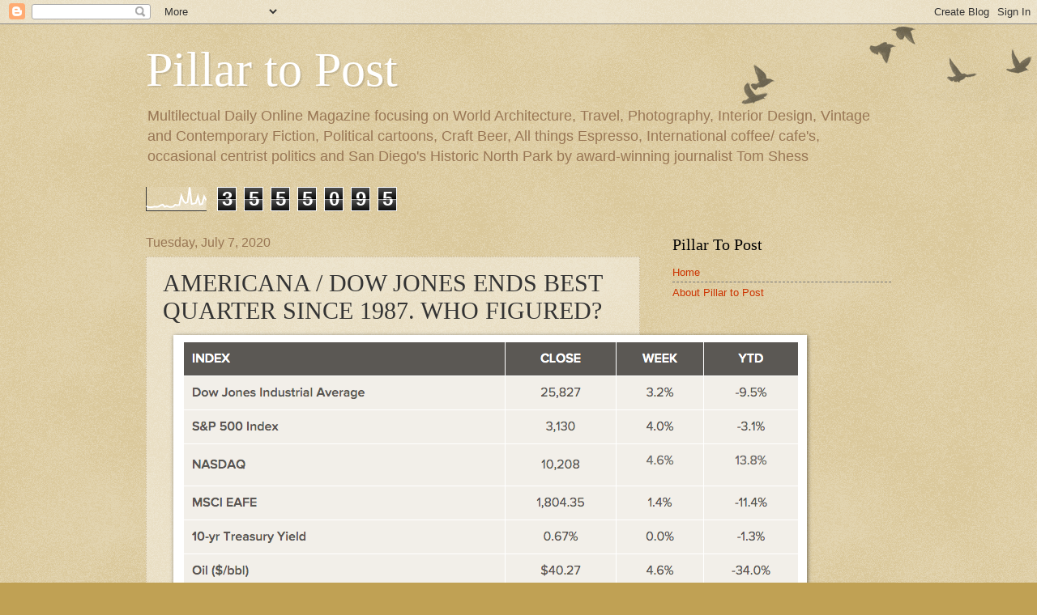

--- FILE ---
content_type: text/html; charset=UTF-8
request_url: https://www.pillartopost.org/2020/07/americana-dow-jones-ends-best-quarter.html
body_size: 18473
content:
<!DOCTYPE html>
<html class='v2' dir='ltr' lang='en'>
<head>
<link href='https://www.blogger.com/static/v1/widgets/335934321-css_bundle_v2.css' rel='stylesheet' type='text/css'/>
<meta content='width=1100' name='viewport'/>
<meta content='text/html; charset=UTF-8' http-equiv='Content-Type'/>
<meta content='blogger' name='generator'/>
<link href='https://www.pillartopost.org/favicon.ico' rel='icon' type='image/x-icon'/>
<link href='https://www.pillartopost.org/2020/07/americana-dow-jones-ends-best-quarter.html' rel='canonical'/>
<link rel="alternate" type="application/atom+xml" title="Pillar to Post - Atom" href="https://www.pillartopost.org/feeds/posts/default" />
<link rel="alternate" type="application/rss+xml" title="Pillar to Post - RSS" href="https://www.pillartopost.org/feeds/posts/default?alt=rss" />
<link rel="service.post" type="application/atom+xml" title="Pillar to Post - Atom" href="https://www.blogger.com/feeds/7156563270562399475/posts/default" />

<link rel="alternate" type="application/atom+xml" title="Pillar to Post - Atom" href="https://www.pillartopost.org/feeds/3636692069610765212/comments/default" />
<!--Can't find substitution for tag [blog.ieCssRetrofitLinks]-->
<link href='https://blogger.googleusercontent.com/img/b/R29vZ2xl/AVvXsEgoGzlP0lJ9zgBkZfFXuBDOhiZN2C1gkA0L9Z2qdjIzCSJdav1YYSv9SiUArgl5OGGIKapfUyXjegnYFRk8WABrVJfeWDB9ZvCW6iUrCgx5FLzzvLNw_Hgi2jk_kisopv8JIMekRxHDsZWw/s1600/Screen+Shot+2020-07-06+at+11.15.59+PM.png' rel='image_src'/>
<meta content='https://www.pillartopost.org/2020/07/americana-dow-jones-ends-best-quarter.html' property='og:url'/>
<meta content='AMERICANA / DOW JONES ENDS BEST QUARTER SINCE 1987. WHO FIGURED?' property='og:title'/>
<meta content='    GUEST BLOG / By Investment Strategist, Craig Fehr, CFA, Edward Jones.   Stocks finished the week higher, capping the shortened July 4th ...' property='og:description'/>
<meta content='https://blogger.googleusercontent.com/img/b/R29vZ2xl/AVvXsEgoGzlP0lJ9zgBkZfFXuBDOhiZN2C1gkA0L9Z2qdjIzCSJdav1YYSv9SiUArgl5OGGIKapfUyXjegnYFRk8WABrVJfeWDB9ZvCW6iUrCgx5FLzzvLNw_Hgi2jk_kisopv8JIMekRxHDsZWw/w1200-h630-p-k-no-nu/Screen+Shot+2020-07-06+at+11.15.59+PM.png' property='og:image'/>
<title>Pillar to Post: AMERICANA / DOW JONES ENDS BEST QUARTER SINCE 1987. WHO FIGURED?</title>
<style id='page-skin-1' type='text/css'><!--
/*
-----------------------------------------------
Blogger Template Style
Name:     Watermark
Designer: Blogger
URL:      www.blogger.com
----------------------------------------------- */
/* Use this with templates/1ktemplate-*.html */
/* Content
----------------------------------------------- */
body {
font: normal normal 14px Arial, Tahoma, Helvetica, FreeSans, sans-serif;
color: #333333;
background: #c0a154 url(https://resources.blogblog.com/blogblog/data/1kt/watermark/body_background_birds.png) repeat scroll top left;
}
html body .content-outer {
min-width: 0;
max-width: 100%;
width: 100%;
}
.content-outer {
font-size: 92%;
}
a:link {
text-decoration:none;
color: #cc3300;
}
a:visited {
text-decoration:none;
color: #993322;
}
a:hover {
text-decoration:underline;
color: #ff3300;
}
.body-fauxcolumns .cap-top {
margin-top: 30px;
background: transparent url(https://resources.blogblog.com/blogblog/data/1kt/watermark/body_overlay_birds.png) no-repeat scroll top right;
height: 121px;
}
.content-inner {
padding: 0;
}
/* Header
----------------------------------------------- */
.header-inner .Header .titlewrapper,
.header-inner .Header .descriptionwrapper {
padding-left: 20px;
padding-right: 20px;
}
.Header h1 {
font: normal normal 60px Georgia, Utopia, 'Palatino Linotype', Palatino, serif;
color: #ffffff;
text-shadow: 2px 2px rgba(0, 0, 0, .1);
}
.Header h1 a {
color: #ffffff;
}
.Header .description {
font-size: 140%;
color: #997755;
}
/* Tabs
----------------------------------------------- */
.tabs-inner .section {
margin: 0 20px;
}
.tabs-inner .PageList, .tabs-inner .LinkList, .tabs-inner .Labels {
margin-left: -11px;
margin-right: -11px;
background-color: transparent;
border-top: 0 solid #ffffff;
border-bottom: 0 solid #ffffff;
-moz-box-shadow: 0 0 0 rgba(0, 0, 0, .3);
-webkit-box-shadow: 0 0 0 rgba(0, 0, 0, .3);
-goog-ms-box-shadow: 0 0 0 rgba(0, 0, 0, .3);
box-shadow: 0 0 0 rgba(0, 0, 0, .3);
}
.tabs-inner .PageList .widget-content,
.tabs-inner .LinkList .widget-content,
.tabs-inner .Labels .widget-content {
margin: -3px -11px;
background: transparent none  no-repeat scroll right;
}
.tabs-inner .widget ul {
padding: 2px 25px;
max-height: 34px;
background: transparent none no-repeat scroll left;
}
.tabs-inner .widget li {
border: none;
}
.tabs-inner .widget li a {
display: inline-block;
padding: .25em 1em;
font: normal normal 20px Georgia, Utopia, 'Palatino Linotype', Palatino, serif;
color: #cc3300;
border-right: 1px solid #c0a154;
}
.tabs-inner .widget li:first-child a {
border-left: 1px solid #c0a154;
}
.tabs-inner .widget li.selected a, .tabs-inner .widget li a:hover {
color: #000000;
}
/* Headings
----------------------------------------------- */
h2 {
font: normal normal 20px Georgia, Utopia, 'Palatino Linotype', Palatino, serif;
color: #000000;
margin: 0 0 .5em;
}
h2.date-header {
font: normal normal 16px Arial, Tahoma, Helvetica, FreeSans, sans-serif;
color: #997755;
}
/* Main
----------------------------------------------- */
.main-inner .column-center-inner,
.main-inner .column-left-inner,
.main-inner .column-right-inner {
padding: 0 5px;
}
.main-outer {
margin-top: 0;
background: transparent none no-repeat scroll top left;
}
.main-inner {
padding-top: 30px;
}
.main-cap-top {
position: relative;
}
.main-cap-top .cap-right {
position: absolute;
height: 0;
width: 100%;
bottom: 0;
background: transparent none repeat-x scroll bottom center;
}
.main-cap-top .cap-left {
position: absolute;
height: 245px;
width: 280px;
right: 0;
bottom: 0;
background: transparent none no-repeat scroll bottom left;
}
/* Posts
----------------------------------------------- */
.post-outer {
padding: 15px 20px;
margin: 0 0 25px;
background: transparent url(https://resources.blogblog.com/blogblog/data/1kt/watermark/post_background_birds.png) repeat scroll top left;
_background-image: none;
border: dotted 1px #ccbb99;
-moz-box-shadow: 0 0 0 rgba(0, 0, 0, .1);
-webkit-box-shadow: 0 0 0 rgba(0, 0, 0, .1);
-goog-ms-box-shadow: 0 0 0 rgba(0, 0, 0, .1);
box-shadow: 0 0 0 rgba(0, 0, 0, .1);
}
h3.post-title {
font: normal normal 30px Georgia, Utopia, 'Palatino Linotype', Palatino, serif;
margin: 0;
}
.comments h4 {
font: normal normal 30px Georgia, Utopia, 'Palatino Linotype', Palatino, serif;
margin: 1em 0 0;
}
.post-body {
font-size: 105%;
line-height: 1.5;
position: relative;
}
.post-header {
margin: 0 0 1em;
color: #997755;
}
.post-footer {
margin: 10px 0 0;
padding: 10px 0 0;
color: #997755;
border-top: dashed 1px #777777;
}
#blog-pager {
font-size: 140%
}
#comments .comment-author {
padding-top: 1.5em;
border-top: dashed 1px #777777;
background-position: 0 1.5em;
}
#comments .comment-author:first-child {
padding-top: 0;
border-top: none;
}
.avatar-image-container {
margin: .2em 0 0;
}
/* Comments
----------------------------------------------- */
.comments .comments-content .icon.blog-author {
background-repeat: no-repeat;
background-image: url([data-uri]);
}
.comments .comments-content .loadmore a {
border-top: 1px solid #777777;
border-bottom: 1px solid #777777;
}
.comments .continue {
border-top: 2px solid #777777;
}
/* Widgets
----------------------------------------------- */
.widget ul, .widget #ArchiveList ul.flat {
padding: 0;
list-style: none;
}
.widget ul li, .widget #ArchiveList ul.flat li {
padding: .35em 0;
text-indent: 0;
border-top: dashed 1px #777777;
}
.widget ul li:first-child, .widget #ArchiveList ul.flat li:first-child {
border-top: none;
}
.widget .post-body ul {
list-style: disc;
}
.widget .post-body ul li {
border: none;
}
.widget .zippy {
color: #777777;
}
.post-body img, .post-body .tr-caption-container, .Profile img, .Image img,
.BlogList .item-thumbnail img {
padding: 5px;
background: #fff;
-moz-box-shadow: 1px 1px 5px rgba(0, 0, 0, .5);
-webkit-box-shadow: 1px 1px 5px rgba(0, 0, 0, .5);
-goog-ms-box-shadow: 1px 1px 5px rgba(0, 0, 0, .5);
box-shadow: 1px 1px 5px rgba(0, 0, 0, .5);
}
.post-body img, .post-body .tr-caption-container {
padding: 8px;
}
.post-body .tr-caption-container {
color: #333333;
}
.post-body .tr-caption-container img {
padding: 0;
background: transparent;
border: none;
-moz-box-shadow: 0 0 0 rgba(0, 0, 0, .1);
-webkit-box-shadow: 0 0 0 rgba(0, 0, 0, .1);
-goog-ms-box-shadow: 0 0 0 rgba(0, 0, 0, .1);
box-shadow: 0 0 0 rgba(0, 0, 0, .1);
}
/* Footer
----------------------------------------------- */
.footer-outer {
color:#ccbb99;
background: #330000 url(https://resources.blogblog.com/blogblog/data/1kt/watermark/body_background_navigator.png) repeat scroll top left;
}
.footer-outer a {
color: #ff7755;
}
.footer-outer a:visited {
color: #dd5533;
}
.footer-outer a:hover {
color: #ff9977;
}
.footer-outer .widget h2 {
color: #eeddbb;
}
/* Mobile
----------------------------------------------- */
body.mobile  {
background-size: 100% auto;
}
.mobile .body-fauxcolumn-outer {
background: transparent none repeat scroll top left;
}
html .mobile .mobile-date-outer {
border-bottom: none;
background: transparent url(https://resources.blogblog.com/blogblog/data/1kt/watermark/post_background_birds.png) repeat scroll top left;
_background-image: none;
margin-bottom: 10px;
}
.mobile .main-inner .date-outer {
padding: 0;
}
.mobile .main-inner .date-header {
margin: 10px;
}
.mobile .main-cap-top {
z-index: -1;
}
.mobile .content-outer {
font-size: 100%;
}
.mobile .post-outer {
padding: 10px;
}
.mobile .main-cap-top .cap-left {
background: transparent none no-repeat scroll bottom left;
}
.mobile .body-fauxcolumns .cap-top {
margin: 0;
}
.mobile-link-button {
background: transparent url(https://resources.blogblog.com/blogblog/data/1kt/watermark/post_background_birds.png) repeat scroll top left;
}
.mobile-link-button a:link, .mobile-link-button a:visited {
color: #cc3300;
}
.mobile-index-date .date-header {
color: #997755;
}
.mobile-index-contents {
color: #333333;
}
.mobile .tabs-inner .section {
margin: 0;
}
.mobile .tabs-inner .PageList {
margin-left: 0;
margin-right: 0;
}
.mobile .tabs-inner .PageList .widget-content {
margin: 0;
color: #000000;
background: transparent url(https://resources.blogblog.com/blogblog/data/1kt/watermark/post_background_birds.png) repeat scroll top left;
}
.mobile .tabs-inner .PageList .widget-content .pagelist-arrow {
border-left: 1px solid #c0a154;
}

--></style>
<style id='template-skin-1' type='text/css'><!--
body {
min-width: 960px;
}
.content-outer, .content-fauxcolumn-outer, .region-inner {
min-width: 960px;
max-width: 960px;
_width: 960px;
}
.main-inner .columns {
padding-left: 0px;
padding-right: 310px;
}
.main-inner .fauxcolumn-center-outer {
left: 0px;
right: 310px;
/* IE6 does not respect left and right together */
_width: expression(this.parentNode.offsetWidth -
parseInt("0px") -
parseInt("310px") + 'px');
}
.main-inner .fauxcolumn-left-outer {
width: 0px;
}
.main-inner .fauxcolumn-right-outer {
width: 310px;
}
.main-inner .column-left-outer {
width: 0px;
right: 100%;
margin-left: -0px;
}
.main-inner .column-right-outer {
width: 310px;
margin-right: -310px;
}
#layout {
min-width: 0;
}
#layout .content-outer {
min-width: 0;
width: 800px;
}
#layout .region-inner {
min-width: 0;
width: auto;
}
body#layout div.add_widget {
padding: 8px;
}
body#layout div.add_widget a {
margin-left: 32px;
}
--></style>
<link href='https://www.blogger.com/dyn-css/authorization.css?targetBlogID=7156563270562399475&amp;zx=227cfb09-3bfa-4eab-9bd0-863db00224d4' media='none' onload='if(media!=&#39;all&#39;)media=&#39;all&#39;' rel='stylesheet'/><noscript><link href='https://www.blogger.com/dyn-css/authorization.css?targetBlogID=7156563270562399475&amp;zx=227cfb09-3bfa-4eab-9bd0-863db00224d4' rel='stylesheet'/></noscript>
<meta name='google-adsense-platform-account' content='ca-host-pub-1556223355139109'/>
<meta name='google-adsense-platform-domain' content='blogspot.com'/>

<link rel="stylesheet" href="https://fonts.googleapis.com/css2?display=swap&family=Bodoni+Moda&family=Literata"></head>
<body class='loading variant-birds'>
<div class='navbar section' id='navbar' name='Navbar'><div class='widget Navbar' data-version='1' id='Navbar1'><script type="text/javascript">
    function setAttributeOnload(object, attribute, val) {
      if(window.addEventListener) {
        window.addEventListener('load',
          function(){ object[attribute] = val; }, false);
      } else {
        window.attachEvent('onload', function(){ object[attribute] = val; });
      }
    }
  </script>
<div id="navbar-iframe-container"></div>
<script type="text/javascript" src="https://apis.google.com/js/platform.js"></script>
<script type="text/javascript">
      gapi.load("gapi.iframes:gapi.iframes.style.bubble", function() {
        if (gapi.iframes && gapi.iframes.getContext) {
          gapi.iframes.getContext().openChild({
              url: 'https://www.blogger.com/navbar/7156563270562399475?po\x3d3636692069610765212\x26origin\x3dhttps://www.pillartopost.org',
              where: document.getElementById("navbar-iframe-container"),
              id: "navbar-iframe"
          });
        }
      });
    </script><script type="text/javascript">
(function() {
var script = document.createElement('script');
script.type = 'text/javascript';
script.src = '//pagead2.googlesyndication.com/pagead/js/google_top_exp.js';
var head = document.getElementsByTagName('head')[0];
if (head) {
head.appendChild(script);
}})();
</script>
</div></div>
<div class='body-fauxcolumns'>
<div class='fauxcolumn-outer body-fauxcolumn-outer'>
<div class='cap-top'>
<div class='cap-left'></div>
<div class='cap-right'></div>
</div>
<div class='fauxborder-left'>
<div class='fauxborder-right'></div>
<div class='fauxcolumn-inner'>
</div>
</div>
<div class='cap-bottom'>
<div class='cap-left'></div>
<div class='cap-right'></div>
</div>
</div>
</div>
<div class='content'>
<div class='content-fauxcolumns'>
<div class='fauxcolumn-outer content-fauxcolumn-outer'>
<div class='cap-top'>
<div class='cap-left'></div>
<div class='cap-right'></div>
</div>
<div class='fauxborder-left'>
<div class='fauxborder-right'></div>
<div class='fauxcolumn-inner'>
</div>
</div>
<div class='cap-bottom'>
<div class='cap-left'></div>
<div class='cap-right'></div>
</div>
</div>
</div>
<div class='content-outer'>
<div class='content-cap-top cap-top'>
<div class='cap-left'></div>
<div class='cap-right'></div>
</div>
<div class='fauxborder-left content-fauxborder-left'>
<div class='fauxborder-right content-fauxborder-right'></div>
<div class='content-inner'>
<header>
<div class='header-outer'>
<div class='header-cap-top cap-top'>
<div class='cap-left'></div>
<div class='cap-right'></div>
</div>
<div class='fauxborder-left header-fauxborder-left'>
<div class='fauxborder-right header-fauxborder-right'></div>
<div class='region-inner header-inner'>
<div class='header section' id='header' name='Header'><div class='widget Header' data-version='1' id='Header1'>
<div id='header-inner'>
<div class='titlewrapper'>
<h1 class='title'>
<a href='https://www.pillartopost.org/'>
Pillar to Post
</a>
</h1>
</div>
<div class='descriptionwrapper'>
<p class='description'><span>Multilectual Daily Online Magazine focusing on World Architecture, Travel, Photography, Interior Design, Vintage and Contemporary Fiction, Political cartoons, Craft Beer, All things Espresso, International coffee/ cafe's, occasional centrist politics and San Diego's Historic North Park by award-winning journalist Tom Shess</span></p>
</div>
</div>
</div></div>
</div>
</div>
<div class='header-cap-bottom cap-bottom'>
<div class='cap-left'></div>
<div class='cap-right'></div>
</div>
</div>
</header>
<div class='tabs-outer'>
<div class='tabs-cap-top cap-top'>
<div class='cap-left'></div>
<div class='cap-right'></div>
</div>
<div class='fauxborder-left tabs-fauxborder-left'>
<div class='fauxborder-right tabs-fauxborder-right'></div>
<div class='region-inner tabs-inner'>
<div class='tabs section' id='crosscol' name='Cross-Column'><div class='widget Stats' data-version='1' id='Stats1'>
<h2>Total Pageviews</h2>
<div class='widget-content'>
<div id='Stats1_content' style='display: none;'>
<script src='https://www.gstatic.com/charts/loader.js' type='text/javascript'></script>
<span id='Stats1_sparklinespan' style='display:inline-block; width:75px; height:30px'></span>
<span class='counter-wrapper graph-counter-wrapper' id='Stats1_totalCount'>
</span>
<div class='clear'></div>
</div>
</div>
</div></div>
<div class='tabs no-items section' id='crosscol-overflow' name='Cross-Column 2'></div>
</div>
</div>
<div class='tabs-cap-bottom cap-bottom'>
<div class='cap-left'></div>
<div class='cap-right'></div>
</div>
</div>
<div class='main-outer'>
<div class='main-cap-top cap-top'>
<div class='cap-left'></div>
<div class='cap-right'></div>
</div>
<div class='fauxborder-left main-fauxborder-left'>
<div class='fauxborder-right main-fauxborder-right'></div>
<div class='region-inner main-inner'>
<div class='columns fauxcolumns'>
<div class='fauxcolumn-outer fauxcolumn-center-outer'>
<div class='cap-top'>
<div class='cap-left'></div>
<div class='cap-right'></div>
</div>
<div class='fauxborder-left'>
<div class='fauxborder-right'></div>
<div class='fauxcolumn-inner'>
</div>
</div>
<div class='cap-bottom'>
<div class='cap-left'></div>
<div class='cap-right'></div>
</div>
</div>
<div class='fauxcolumn-outer fauxcolumn-left-outer'>
<div class='cap-top'>
<div class='cap-left'></div>
<div class='cap-right'></div>
</div>
<div class='fauxborder-left'>
<div class='fauxborder-right'></div>
<div class='fauxcolumn-inner'>
</div>
</div>
<div class='cap-bottom'>
<div class='cap-left'></div>
<div class='cap-right'></div>
</div>
</div>
<div class='fauxcolumn-outer fauxcolumn-right-outer'>
<div class='cap-top'>
<div class='cap-left'></div>
<div class='cap-right'></div>
</div>
<div class='fauxborder-left'>
<div class='fauxborder-right'></div>
<div class='fauxcolumn-inner'>
</div>
</div>
<div class='cap-bottom'>
<div class='cap-left'></div>
<div class='cap-right'></div>
</div>
</div>
<!-- corrects IE6 width calculation -->
<div class='columns-inner'>
<div class='column-center-outer'>
<div class='column-center-inner'>
<div class='main section' id='main' name='Main'><div class='widget Blog' data-version='1' id='Blog1'>
<div class='blog-posts hfeed'>

          <div class="date-outer">
        
<h2 class='date-header'><span>Tuesday, July 7, 2020</span></h2>

          <div class="date-posts">
        
<div class='post-outer'>
<div class='post hentry'>
<a name='3636692069610765212'></a>
<h3 class='post-title entry-title'>
AMERICANA / DOW JONES ENDS BEST QUARTER SINCE 1987. WHO FIGURED?
</h3>
<div class='post-header'>
<div class='post-header-line-1'></div>
</div>
<div class='post-body entry-content' id='post-body-3636692069610765212'>
<div class="MsoNormal" style="font-family: &quot;Times New Roman&quot;; font-size: 10pt; margin: 0in 0in 0.0001pt;">
<div class="separator" style="clear: both; text-align: center;">
<a href="https://blogger.googleusercontent.com/img/b/R29vZ2xl/AVvXsEgoGzlP0lJ9zgBkZfFXuBDOhiZN2C1gkA0L9Z2qdjIzCSJdav1YYSv9SiUArgl5OGGIKapfUyXjegnYFRk8WABrVJfeWDB9ZvCW6iUrCgx5FLzzvLNw_Hgi2jk_kisopv8JIMekRxHDsZWw/s1600/Screen+Shot+2020-07-06+at+11.15.59+PM.png" imageanchor="1" style="margin-left: 1em; margin-right: 1em;"><img border="0" data-original-height="394" data-original-width="766" src="https://blogger.googleusercontent.com/img/b/R29vZ2xl/AVvXsEgoGzlP0lJ9zgBkZfFXuBDOhiZN2C1gkA0L9Z2qdjIzCSJdav1YYSv9SiUArgl5OGGIKapfUyXjegnYFRk8WABrVJfeWDB9ZvCW6iUrCgx5FLzzvLNw_Hgi2jk_kisopv8JIMekRxHDsZWw/s1600/Screen+Shot+2020-07-06+at+11.15.59+PM.png" /></a></div>
<b style="font-size: 10pt;"><span style="font-size: 14pt;"><br /></span></b>
<b style="font-size: 10pt;"><span style="font-size: 14pt;">GUEST BLOG / By Investment Strategist, Craig Fehr, CFA, Edward Jones.</span></b></div>
<div class="MsoNormal" style="font-family: &quot;Times New Roman&quot;; font-size: 10pt; margin: 0in 0in 0.0001pt;">
<span style="font-size: 14pt;">Stocks finished the week higher, capping the shortened July 4th holiday week. The second quarter also saw the Dow Jones having its best quarter on record since 1987, closing up 17.8%. Favorable jobs data came in as confirmed cases of coronavirus reach record highs and some states begin to suspend or reverse reopening plans. We believe <table cellpadding="0" cellspacing="0" class="tr-caption-container" style="float: left; margin-right: 1em; text-align: left;"><tbody>
<tr><td style="text-align: center;"><a href="https://blogger.googleusercontent.com/img/b/R29vZ2xl/AVvXsEgST7HO5fzQ7zrstak5mNao2-EIicRI_sS7VArsRfAEBIulZx7H5qmKc8fDZ0YvIH-lfeIvFflWQoer8mdHt3P6bpoURQNGrNh7EUZvNsF-lhCOOlg2C-iFMcAKsSYC3OSPjYG-X9M7GnGs/s1600/thumb_vid_cfehr.jpg" imageanchor="1" style="clear: left; margin-bottom: 1em; margin-left: auto; margin-right: auto;"><img border="0" data-original-height="180" data-original-width="300" src="https://blogger.googleusercontent.com/img/b/R29vZ2xl/AVvXsEgST7HO5fzQ7zrstak5mNao2-EIicRI_sS7VArsRfAEBIulZx7H5qmKc8fDZ0YvIH-lfeIvFflWQoer8mdHt3P6bpoURQNGrNh7EUZvNsF-lhCOOlg2C-iFMcAKsSYC3OSPjYG-X9M7GnGs/s1600/thumb_vid_cfehr.jpg" /></a></td></tr>
<tr><td class="tr-caption" style="text-align: center;"><i><b>Craig Fehr, CFA, Edward Jones</b></i></td></tr>
</tbody></table>
the better-than-expected economic news, coupled with the worsening pandemic, shows an economic recovery is taking shape but there is still some distance to go before the economy can pick up full steam.<o:p></o:p></span></div>
<div class="MsoNormal" style="font-family: &quot;Times New Roman&quot;; font-size: 10pt; margin: 0in 0in 0.0001pt;">
<br /></div>
<div class="MsoNormal" style="font-family: &quot;Times New Roman&quot;; font-size: 10pt; margin: 0in 0in 0.0001pt;">
<b><span style="font-size: 16pt;">Midyear Market Checkup: What's the Prognosis?<o:p></o:p></span></b></div>
<div class="MsoNormal" style="font-family: &quot;Times New Roman&quot;; font-size: 10pt; margin: 0in 0in 0.0001pt;">
<span style="font-size: 14pt;">We&#8217;ve reached the halfway mark in 2020. If you&#8217;d glanced at the stock market on Jan. 1 and then not again until June 30, you&#8217;d see it was down a modest 4%1. But as we are all well aware, that doesn&#8217;t even begin to tell the story of the first six months of this year.<o:p></o:p></span></div>
<div class="MsoNormal" style="font-family: &quot;Times New Roman&quot;; font-size: 10pt; margin: 0in 0in 0.0001pt;">
<br /></div>
<div class="MsoNormal" style="font-family: &quot;Times New Roman&quot;; font-size: 10pt; margin: 0in 0in 0.0001pt;">
<span style="font-size: 14pt;">The first half of 2020 contained an all-time high for stocks, a global pandemic, the deepest recession since the 1930s and the sharpest bear market drop on record, followed by a market rally that included the fifth-strongest quarterly gain in the postwar era1.<o:p></o:p></span></div>
<div class="MsoNormal" style="font-family: &quot;Times New Roman&quot;; font-size: 10pt; margin: 0in 0in 0.0001pt;">
<br /></div>
<div class="MsoNormal" style="font-family: &quot;Times New Roman&quot;; font-size: 10pt; margin: 0in 0in 0.0001pt;">
<span style="font-size: 14pt;">With all of that packed into the first half of the year, what&#8217;s in store for the second half? Here&#8217;s our midyear checkup.<o:p></o:p></span></div>
<div class="MsoNormal" style="font-family: &quot;Times New Roman&quot;; font-size: 10pt; margin: 0in 0in 0.0001pt;">
<br /></div>
<div class="MsoNormal" style="font-family: &quot;Times New Roman&quot;; font-size: 10pt; margin: 0in 0in 0.0001pt;">
<b><span style="font-size: 16pt;">The Stock Market<o:p></o:p></span></b></div>
<div class="MsoNormal" style="font-family: &quot;Times New Roman&quot;; font-size: 10pt; margin: 0in 0in 0.0001pt;">
<b><span style="font-size: 14pt;">Diagnosis:</span></b><span style="font-size: 14pt;"> The U.S. stock market declined 4% overall for the first six months of the year. The path there, however, contained a 35% decline from February&#8217;s record high and a 44% rally from March&#8217;s low1.<o:p></o:p></span></div>
<div class="MsoNormal" style="font-family: &quot;Times New Roman&quot;; font-size: 10pt; margin: 0in 0in 0.0001pt;">
<span style="font-size: 14pt;">The first-quarter decline made it the fifth-worst quarter since 1950 (&#8217;62, &#8217;74, &#8217;87, &#8217;08), while the gain in the second quarter was the third-strongest (&#8217;75, &#8217;87)1.<o:p></o:p></span></div>
<div class="MsoNormal" style="font-family: &quot;Times New Roman&quot;; font-size: 10pt; margin: 0in 0in 0.0001pt;">
<br /></div>
<div class="MsoNormal" style="font-family: &quot;Times New Roman&quot;; font-size: 10pt; margin: 0in 0in 0.0001pt;">
<span style="font-size: 14pt;">This was the 22nd year in the last 70 years in which the stock market was in negative territory at the midway point1. When the market was down in the first half, the average gain in the second half of the year was 3%1.<o:p></o:p></span></div>
<div class="MsoNormal" style="font-family: &quot;Times New Roman&quot;; font-size: 10pt; margin: 0in 0in 0.0001pt;">
<br /></div>
<div class="MsoNormal" style="font-family: &quot;Times New Roman&quot;; font-size: 10pt; margin: 0in 0in 0.0001pt;">
<b><span style="font-size: 14pt;">Prognosis:</span></b><span style="font-size: 14pt;"> Stocks are down, but they&#8217;re not out. We don&#8217;t anticipate a repeat of the first half in terms of the severity of the drop or the steadiness of the subsequent rally, but we do believe there is a compelling case for equities to trend higher as we advance.<o:p></o:p></span></div>
<div class="MsoNormal" style="font-family: &quot;Times New Roman&quot;; font-size: 10pt; margin: 0in 0in 0.0001pt;">
<br /></div>
<div class="MsoNormal" style="font-family: &quot;Times New Roman&quot;; font-size: 10pt; margin: 0in 0in 0.0001pt;">
<span style="font-size: 14pt;">Corporate profits should begin to rebound as the year progresses, offering necessary fundamental support for stocks over time.<o:p></o:p></span></div>
<div class="MsoNormal" style="font-family: &quot;Times New Roman&quot;; font-size: 10pt; margin: 0in 0in 0.0001pt;">
<span style="font-size: 14pt;">While volatility reached extreme levels earlier this year, markets were largely directional in the first half, sliding sharply in February and March, then rising steadily through April and May. While the first half looks similar to a &#8220;V,&#8221; we think the second half of the year may resemble a &#8220;W&#8221; trend. A rebound in economic output and corporate earnings, along with ongoing monetary policy stimulus, should provide broad support, but we expect bouts of volatility along the way to be sparked by virus concerns, setbacks in reopening the economy and political uncertainties.<o:p></o:p></span></div>
<div class="MsoNormal" style="font-family: &quot;Times New Roman&quot;; font-size: 10pt; margin: 0in 0in 0.0001pt;">
<br /></div>
<div class="MsoNormal" style="font-family: &quot;Times New Roman&quot;; font-size: 10pt; margin: 0in 0in 0.0001pt;">
<b><span style="font-size: 16pt;">The Economy<o:p></o:p></span></b></div>
<div class="MsoNormal" style="font-family: &quot;Times New Roman&quot;; font-size: 10pt; margin: 0in 0in 0.0001pt;">
<b><span style="font-size: 14pt;">Diagnosis</span></b><span style="font-size: 14pt;">: The U.S. economy endured its first recession in more than a decade, ending the longest economic expansion on record. The economy contracted by 5% in the first quarter, the sixth-largest quarterly decline since 19501. All told, this was the most severe economic downturn since the Great Depression and, in many respects, the most unique given the self-induced shutdown driven by the global pandemic.<o:p></o:p></span></div>
<div class="MsoNormal" style="font-family: &quot;Times New Roman&quot;; font-size: 10pt; margin: 0in 0in 0.0001pt;">
<span style="font-size: 14pt;">Data is signaling the economic rebound began to take shape in recent months. Reports last week showed a sharp rebound in home sales, consumer confidence and manufacturing activity following record declines earlier this year.<o:p></o:p></span></div>
<div class="MsoNormal" style="font-family: &quot;Times New Roman&quot;; font-size: 10pt; margin: 0in 0in 0.0001pt;">
<br /></div>
<div class="MsoNormal" style="font-family: &quot;Times New Roman&quot;; font-size: 10pt; margin: 0in 0in 0.0001pt;">
<span style="font-size: 14pt;">This was the 12th recession in the last 70 years, with prior contractions lasting an average of slightly less than a year1. In the previous five instances in which GDP fell by 5% or more in a quarter, GDP rose by an average of 1.6% over the following two quarters1. Once those recessions ended, GDP growth averaged 6% over the subsequent four quarters, reflecting the resiliency of the U.S. economy following downturns1.<o:p></o:p></span></div>
<div class="MsoNormal" style="font-family: &quot;Times New Roman&quot;; font-size: 10pt; margin: 0in 0in 0.0001pt;">
<br /></div>
<div class="MsoNormal" style="font-family: &quot;Times New Roman&quot;; font-size: 10pt; margin: 0in 0in 0.0001pt;">
<b><span style="font-size: 14pt;">Prognosis</span></b><span style="font-size: 14pt;">: We believe the U.S. economy is in the early stages of its recovery. We think the initial rebound will take shape more swiftly given the unique nature of this environment in which the economy is being reopened, unleashing a certain amount of pent-up demand from consumers. We expect positive GDP in the second half of the year. While the economic restart will foster the initial recovery, we don&#8217;t expect output to return to pre-pandemic levels swiftly. We think the reopening of the economy will proceed in a &#8220;two steps forward, one step back&#8221; fashion as new cases and hotspots slow reopening plans and certain industries and regions experience lingering impacts.<o:p></o:p></span></div>
<div class="MsoNormal" style="font-family: &quot;Times New Roman&quot;; font-size: 10pt; margin: 0in 0in 0.0001pt;">
<br /></div>
<div class="MsoNormal" style="font-family: &quot;Times New Roman&quot;; font-size: 10pt; margin: 0in 0in 0.0001pt;">
<span style="font-size: 14pt;">We anticipate that, following an initial snap-back in consumption and investment from the depths of the shutdown, the economy should grow at a moderate but sustained pace as we move into 2021 and beyond. While we believe the expansion will be durable, the pace of the recovery will be influenced by progress on a vaccine, which we think will be necessary for household consumption to return to pre-virus levels, as well as any lingering scar tissue on the labor market.<o:p></o:p></span></div>
<div class="MsoNormal" style="font-family: &quot;Times New Roman&quot;; font-size: 10pt; margin: 0in 0in 0.0001pt;">
<br /></div>
<div class="MsoNormal" style="font-family: &quot;Times New Roman&quot;; font-size: 10pt; margin: 0in 0in 0.0001pt;">
<b><span style="font-size: 16pt;">Employment<o:p></o:p></span></b></div>
<div class="MsoNormal" style="font-family: &quot;Times New Roman&quot;; font-size: 10pt; margin: 0in 0in 0.0001pt;">
<b><span style="font-size: 14pt;">Diagnosis</span></b><span style="font-size: 14pt;">: Unemployment went from a 50-year low (3.5%) in February to the highest level since the Great Depression (14.7%) in April, reflecting the abrupt and widespread economic shutdown.<o:p></o:p></span></div>
<div class="MsoNormal" style="font-family: &quot;Times New Roman&quot;; font-size: 10pt; margin: 0in 0in 0.0001pt;">
<br /></div>
<div class="MsoNormal" style="font-family: &quot;Times New Roman&quot;; font-size: 10pt; margin: 0in 0in 0.0001pt;">
<span style="font-size: 14pt;">Last week&#8217;s release of the June jobs report revealed encouraging labor market signals as we enter the second half of the year:<o:p></o:p></span></div>
<div class="MsoNormal" style="font-family: &quot;Times New Roman&quot;; font-size: 10pt; margin: 0in 0in 0.0001pt;">
<br /></div>
<div class="MsoNormal" style="font-family: &quot;Times New Roman&quot;; font-size: 10pt; margin: 0in 0in 0.0001pt;">
<span style="font-size: 14pt;">After losing an unprecedented 22 million jobs in March and April, the economy has added back 7.5 million payrolls in May and June.<o:p></o:p></span></div>
<div class="MsoNormal" style="font-family: &quot;Times New Roman&quot;; font-size: 10pt; margin: 0in 0in 0.0001pt;">
<br /></div>
<div class="MsoNormal" style="font-family: &quot;Times New Roman&quot;; font-size: 10pt; margin: 0in 0in 0.0001pt;">
<span style="font-size: 14pt;">The unemployment rate has fallen to 11.1%.<o:p></o:p></span></div>
<div class="MsoNormal" style="font-family: &quot;Times New Roman&quot;; font-size: 10pt; margin: 0in 0in 0.0001pt;">
<br /></div>
<div class="MsoNormal" style="font-family: &quot;Times New Roman&quot;; font-size: 10pt; margin: 0in 0in 0.0001pt;">
<span style="font-size: 14pt;">The leisure and hospitality industry gained 2.1 million jobs, while the retail sector gained 740,000, signaling a recovery in some of the most impacted segments of the economy.<o:p></o:p></span></div>
<div class="MsoNormal" style="font-family: &quot;Times New Roman&quot;; font-size: 10pt; margin: 0in 0in 0.0001pt;">
<br /></div>
<div class="MsoNormal" style="font-family: &quot;Times New Roman&quot;; font-size: 10pt; margin: 0in 0in 0.0001pt;">
<b><span style="font-size: 14pt;">Prognosis: </span></b><span style="font-size: 14pt;">Given the lion&#8217;s share (70%) of GDP comes from consumer spending, improvement in the labor market will be paramount to the economic recovery. We think the jump in payrolls over the past two months is an encouraging sign, but it will take time for the damage to heal toward anything that resembles pre-pandemic levels.<b><o:p></o:p></b></span></div>
<div class="MsoNormal" style="font-family: &quot;Times New Roman&quot;; font-size: 10pt; margin: 0in 0in 0.0001pt;">
<br /></div>
<div class="MsoNormal" style="font-family: &quot;Times New Roman&quot;; font-size: 10pt; margin: 0in 0in 0.0001pt;">
<span style="font-size: 14pt;">The drop in temporary unemployment is a good sign that businesses are bringing back furloughed workers, but it also signals that a large bulk of the rehiring has occurred. Coupled with the moderating pace of declines in weekly initial jobless claims, this suggests to us that the rate of hiring will slow in the second half of the year.<o:p></o:p></span></div>
<div class="MsoNormal" style="font-family: &quot;Times New Roman&quot;; font-size: 10pt; margin: 0in 0in 0.0001pt;">
<br /></div>
<div class="MsoNormal" style="font-family: &quot;Times New Roman&quot;; font-size: 10pt; margin: 0in 0in 0.0001pt;">
<span style="font-size: 14pt;">We think the unemployment rate can creep lower toward the end of this year, which should contribute to the overall economic recovery. It should not be lost, however, that unemployment is still above the peak level of the financial crisis (10% in 2009), which is consistent with our view that a full recovery will take shape over the coming years, not months.<o:p></o:p></span></div>
<div class="MsoNormal" style="font-family: &quot;Times New Roman&quot;; font-size: 10pt; margin: 0in 0in 0.0001pt;">
<br /></div>
<div class="MsoNormal" style="font-family: &quot;Times New Roman&quot;; font-size: 10pt; margin: 0in 0in 0.0001pt;">
<b><span style="font-size: 16pt;">Risks<o:p></o:p></span></b></div>
<div class="MsoNormal" style="font-family: &quot;Times New Roman&quot;; font-size: 10pt; margin: 0in 0in 0.0001pt;">
<b><span style="font-size: 14pt;">Diagnosis: </span></b><span style="font-size: 14pt;">The risk spotlight has shined squarely on the health care crisis and accompanying economic shutdown so far this year.<b><o:p></o:p></b></span></div>
<div class="MsoNormal" style="font-family: &quot;Times New Roman&quot;; font-size: 10pt; margin: 0in 0in 0.0001pt;">
<br /></div>
<div class="MsoNormal" style="font-family: &quot;Times New Roman&quot;; font-size: 10pt; margin: 0in 0in 0.0001pt;">
<span style="font-size: 14pt;">Uncertainties and risks that rattled markets and the economic outlook, such as the trade war with China, geopolitical concerns and weak global growth, have taken a back seat to pandemic risks for now.<o:p></o:p></span></div>
<div class="MsoNormal" style="font-family: &quot;Times New Roman&quot;; font-size: 10pt; margin: 0in 0in 0.0001pt;">
<br /></div>
<div class="MsoNormal" style="font-family: &quot;Times New Roman&quot;; font-size: 10pt; margin: 0in 0in 0.0001pt;">
<span style="font-size: 14pt;">Knock-on effects of market volatility and the temporary economic collapse showed up briefly in the credit markets, with high-yield and municipal bonds experiencing their own episodes of dislocation. Crude oil prices may take the prize for the largest overshoot, as oil prices briefly went negative in<o:p></o:p></span></div>
<div class="MsoNormal" style="font-family: &quot;Times New Roman&quot;; font-size: 10pt; margin: 0in 0in 0.0001pt;">
<br /></div>
<div class="MsoNormal" style="font-family: &quot;Times New Roman&quot;; font-size: 10pt; margin: 0in 0in 0.0001pt;">
<b><span style="font-size: 16pt;">April amid worries of a global downturn.<o:p></o:p></span></b></div>
<div class="MsoNormal" style="font-family: &quot;Times New Roman&quot;; font-size: 10pt; margin: 0in 0in 0.0001pt;">
<b><span style="font-size: 14pt;">Prognosis</span></b><span style="font-size: 14pt;">: In the near term, we expect the markets to remain most sensitive to the path for (and headlines surrounding) the economic reopening process.<o:p></o:p></span></div>
<div class="MsoNormal" style="font-family: &quot;Times New Roman&quot;; font-size: 10pt; margin: 0in 0in 0.0001pt;">
<br /></div>
<div class="MsoNormal" style="font-family: &quot;Times New Roman&quot;; font-size: 10pt; margin: 0in 0in 0.0001pt;">
<span style="font-size: 14pt;">We have maintained our view that the restart will broadly proceed, but with more setbacks and delays than the market seems to be pricing in. Flare-ups in the south and the potential for a second wave in the fall will be central drivers for the market in the second half.<o:p></o:p></span></div>
<div class="MsoNormal" style="font-family: &quot;Times New Roman&quot;; font-size: 10pt; margin: 0in 0in 0.0001pt;">
<br /></div>
<div class="MsoNormal" style="font-family: &quot;Times New Roman&quot;; font-size: 10pt; margin: 0in 0in 0.0001pt;">
<span style="font-size: 14pt;">Other risks will re-enter the picture as we advance this year, posing additional catalysts for market volatility. They include:<o:p></o:p></span></div>
<div class="MsoNormal" style="font-family: &quot;Times New Roman&quot;; font-size: 10pt; margin: 0in 0in 0.0001pt;">
<span style="font-size: 14pt;">--<b>Election uncertainties</b> &#8211; History shows us that elections tend to be short-term catalysts for volatility as opposed to a long-term determinant of market performance. That said, the polarized political environment seems likely to prompt episodes of market indigestion as we progress toward November. We don&#8217;t think the election outcome will be a binary trigger for a market rally or sell-off, but as the election grows near, we think it&#8217;s likely the market will react to proposed policies from each candidate. A Biden win would not immediately reverse all of President Trump&#8217;s policies, but we do anticipate candidate Biden to emphasize his differences with proposals related to corporate taxes and certain regulations. The market appears rather complacent on the election uncertainties for now, but we suspect one potential source of volatility will be the prospects for a party sweep across the White House and Congress that could pose the potential for more aggressive, less obstructed policy actions.<o:p></o:p></span></div>
<div class="MsoNormal" style="font-family: &quot;Times New Roman&quot;; font-size: 10pt; margin: 0in 0in 0.0001pt;">
<span style="font-size: 14pt;">--<b>Policy uncertainties</b> &#8211; We suspect tougher talk related to the trade relationship with China will re-emerge this year. This was a key instigator of market anxiety through 2018 and 2019. We expect policy support from the Federal Reserve and Washington to remain aggressive, but given the critical nature of these policy responses in keeping the economy functioning, future adjustments to monetary and fiscal policy are also sources of uncertainty.<o:p></o:p></span></div>
<div class="MsoNormal" style="font-family: &quot;Times New Roman&quot;; font-size: 10pt; margin: 0in 0in 0.0001pt;">
<span style="font-size: 14pt;">--<b>Longer-term risks</b> &#8211; In addressing the more immediate economic threat, policy actions have created potential longer-term implications, namely excessive liquidity (a bloated Fed balance sheet) and rising federal budget deficits/debt. The former raises the potential for higher inflation down the road, while the latter raises the potential for eventual unfavorable fiscal choices (higher financing costs versus higher taxes/spending cuts). Neither of these scenarios is likely to come to a head in the next few years, but they will be legacy impacts of the pandemic policy responses that markets will grapple with over time. We don&#8217;t see runaway inflation or a government default playing out, but we do think inflation and interest rates will eventually rise from current levels.<o:p></o:p></span></div>
<div class="MsoNormal" style="font-family: &quot;Times New Roman&quot;; font-size: 10pt; margin: 0in 0in 0.0001pt;">
<br /></div>
<div class="MsoNormal" style="font-family: &quot;Times New Roman&quot;; font-size: 10pt; margin: 0in 0in 0.0001pt;">
<i><span style="font-size: 14pt;">As this blog is a client of Edward Jones, PillartoPost.org has gained permission to repost this weekly stock market update.<o:p></o:p></span></i></div>
<div style='clear: both;'></div>
</div>
<div class='post-footer'>
<div class='post-footer-line post-footer-line-1'><span class='post-author vcard'>
</span>
<span class='post-timestamp'>
</span>
<span class='post-comment-link'>
</span>
<span class='post-icons'>
<span class='item-action'>
<a href='https://www.blogger.com/email-post/7156563270562399475/3636692069610765212' title='Email Post'>
<img alt="" class="icon-action" height="13" src="//img1.blogblog.com/img/icon18_email.gif" width="18">
</a>
</span>
<span class='item-control blog-admin pid-1379670618'>
<a href='https://www.blogger.com/post-edit.g?blogID=7156563270562399475&postID=3636692069610765212&from=pencil' title='Edit Post'>
<img alt='' class='icon-action' height='18' src='https://resources.blogblog.com/img/icon18_edit_allbkg.gif' width='18'/>
</a>
</span>
</span>
<div class='post-share-buttons goog-inline-block'>
<a class='goog-inline-block share-button sb-email' href='https://www.blogger.com/share-post.g?blogID=7156563270562399475&postID=3636692069610765212&target=email' target='_blank' title='Email This'><span class='share-button-link-text'>Email This</span></a><a class='goog-inline-block share-button sb-blog' href='https://www.blogger.com/share-post.g?blogID=7156563270562399475&postID=3636692069610765212&target=blog' onclick='window.open(this.href, "_blank", "height=270,width=475"); return false;' target='_blank' title='BlogThis!'><span class='share-button-link-text'>BlogThis!</span></a><a class='goog-inline-block share-button sb-twitter' href='https://www.blogger.com/share-post.g?blogID=7156563270562399475&postID=3636692069610765212&target=twitter' target='_blank' title='Share to X'><span class='share-button-link-text'>Share to X</span></a><a class='goog-inline-block share-button sb-facebook' href='https://www.blogger.com/share-post.g?blogID=7156563270562399475&postID=3636692069610765212&target=facebook' onclick='window.open(this.href, "_blank", "height=430,width=640"); return false;' target='_blank' title='Share to Facebook'><span class='share-button-link-text'>Share to Facebook</span></a><a class='goog-inline-block share-button sb-pinterest' href='https://www.blogger.com/share-post.g?blogID=7156563270562399475&postID=3636692069610765212&target=pinterest' target='_blank' title='Share to Pinterest'><span class='share-button-link-text'>Share to Pinterest</span></a>
</div>
</div>
<div class='post-footer-line post-footer-line-2'><span class='post-labels'>
</span>
</div>
<div class='post-footer-line post-footer-line-3'><span class='post-location'>
</span>
</div>
</div>
</div>
<div class='comments' id='comments'>
<a name='comments'></a>
<h4>No comments:</h4>
<div id='Blog1_comments-block-wrapper'>
<dl class='avatar-comment-indent' id='comments-block'>
</dl>
</div>
<p class='comment-footer'>
<div class='comment-form'>
<a name='comment-form'></a>
<h4 id='comment-post-message'>Post a Comment</h4>
<p>
</p>
<a href='https://www.blogger.com/comment/frame/7156563270562399475?po=3636692069610765212&hl=en&saa=85391&origin=https://www.pillartopost.org' id='comment-editor-src'></a>
<iframe allowtransparency='true' class='blogger-iframe-colorize blogger-comment-from-post' frameborder='0' height='410px' id='comment-editor' name='comment-editor' src='' width='100%'></iframe>
<script src='https://www.blogger.com/static/v1/jsbin/2830521187-comment_from_post_iframe.js' type='text/javascript'></script>
<script type='text/javascript'>
      BLOG_CMT_createIframe('https://www.blogger.com/rpc_relay.html');
    </script>
</div>
</p>
</div>
</div>

        </div></div>
      
</div>
<div class='blog-pager' id='blog-pager'>
<span id='blog-pager-newer-link'>
<a class='blog-pager-newer-link' href='https://www.pillartopost.org/2020/07/the-day-swedes-started-going-right-way.html' id='Blog1_blog-pager-newer-link' title='Newer Post'>Newer Post</a>
</span>
<span id='blog-pager-older-link'>
<a class='blog-pager-older-link' href='https://www.pillartopost.org/2020/07/media-monday-except-for-pot-covid.html' id='Blog1_blog-pager-older-link' title='Older Post'>Older Post</a>
</span>
<a class='home-link' href='https://www.pillartopost.org/'>Home</a>
</div>
<div class='clear'></div>
<div class='post-feeds'>
<div class='feed-links'>
Subscribe to:
<a class='feed-link' href='https://www.pillartopost.org/feeds/3636692069610765212/comments/default' target='_blank' type='application/atom+xml'>Post Comments (Atom)</a>
</div>
</div>
</div></div>
</div>
</div>
<div class='column-left-outer'>
<div class='column-left-inner'>
<aside>
</aside>
</div>
</div>
<div class='column-right-outer'>
<div class='column-right-inner'>
<aside>
<div class='sidebar section' id='sidebar-right-1'><div class='widget PageList' data-version='1' id='PageList1'>
<h2>Pillar To Post</h2>
<div class='widget-content'>
<ul>
<li>
<a href='https://www.pillartopost.org/'>Home</a>
</li>
<li>
<a href='https://www.pillartopost.org/p/contact-tom-shess.html'>About Pillar to Post</a>
</li>
</ul>
<div class='clear'></div>
</div>
</div></div>
</aside>
</div>
</div>
</div>
<div style='clear: both'></div>
<!-- columns -->
</div>
<!-- main -->
</div>
</div>
<div class='main-cap-bottom cap-bottom'>
<div class='cap-left'></div>
<div class='cap-right'></div>
</div>
</div>
<footer>
<div class='footer-outer'>
<div class='footer-cap-top cap-top'>
<div class='cap-left'></div>
<div class='cap-right'></div>
</div>
<div class='fauxborder-left footer-fauxborder-left'>
<div class='fauxborder-right footer-fauxborder-right'></div>
<div class='region-inner footer-inner'>
<div class='foot section' id='footer-1'><div class='widget BlogArchive' data-version='1' id='BlogArchive1'>
<h2>Archive</h2>
<div class='widget-content'>
<div id='ArchiveList'>
<div id='BlogArchive1_ArchiveList'>
<ul class='hierarchy'>
<li class='archivedate collapsed'>
<a class='toggle' href='javascript:void(0)'>
<span class='zippy'>

        &#9658;&#160;
      
</span>
</a>
<a class='post-count-link' href='https://www.pillartopost.org/2026/'>
2026
</a>
<span class='post-count' dir='ltr'>(26)</span>
<ul class='hierarchy'>
<li class='archivedate collapsed'>
<a class='toggle' href='javascript:void(0)'>
<span class='zippy'>

        &#9658;&#160;
      
</span>
</a>
<a class='post-count-link' href='https://www.pillartopost.org/2026/01/'>
January
</a>
<span class='post-count' dir='ltr'>(26)</span>
</li>
</ul>
</li>
</ul>
<ul class='hierarchy'>
<li class='archivedate collapsed'>
<a class='toggle' href='javascript:void(0)'>
<span class='zippy'>

        &#9658;&#160;
      
</span>
</a>
<a class='post-count-link' href='https://www.pillartopost.org/2025/'>
2025
</a>
<span class='post-count' dir='ltr'>(377)</span>
<ul class='hierarchy'>
<li class='archivedate collapsed'>
<a class='toggle' href='javascript:void(0)'>
<span class='zippy'>

        &#9658;&#160;
      
</span>
</a>
<a class='post-count-link' href='https://www.pillartopost.org/2025/12/'>
December
</a>
<span class='post-count' dir='ltr'>(33)</span>
</li>
</ul>
<ul class='hierarchy'>
<li class='archivedate collapsed'>
<a class='toggle' href='javascript:void(0)'>
<span class='zippy'>

        &#9658;&#160;
      
</span>
</a>
<a class='post-count-link' href='https://www.pillartopost.org/2025/11/'>
November
</a>
<span class='post-count' dir='ltr'>(30)</span>
</li>
</ul>
<ul class='hierarchy'>
<li class='archivedate collapsed'>
<a class='toggle' href='javascript:void(0)'>
<span class='zippy'>

        &#9658;&#160;
      
</span>
</a>
<a class='post-count-link' href='https://www.pillartopost.org/2025/10/'>
October
</a>
<span class='post-count' dir='ltr'>(33)</span>
</li>
</ul>
<ul class='hierarchy'>
<li class='archivedate collapsed'>
<a class='toggle' href='javascript:void(0)'>
<span class='zippy'>

        &#9658;&#160;
      
</span>
</a>
<a class='post-count-link' href='https://www.pillartopost.org/2025/09/'>
September
</a>
<span class='post-count' dir='ltr'>(31)</span>
</li>
</ul>
<ul class='hierarchy'>
<li class='archivedate collapsed'>
<a class='toggle' href='javascript:void(0)'>
<span class='zippy'>

        &#9658;&#160;
      
</span>
</a>
<a class='post-count-link' href='https://www.pillartopost.org/2025/08/'>
August
</a>
<span class='post-count' dir='ltr'>(31)</span>
</li>
</ul>
<ul class='hierarchy'>
<li class='archivedate collapsed'>
<a class='toggle' href='javascript:void(0)'>
<span class='zippy'>

        &#9658;&#160;
      
</span>
</a>
<a class='post-count-link' href='https://www.pillartopost.org/2025/07/'>
July
</a>
<span class='post-count' dir='ltr'>(33)</span>
</li>
</ul>
<ul class='hierarchy'>
<li class='archivedate collapsed'>
<a class='toggle' href='javascript:void(0)'>
<span class='zippy'>

        &#9658;&#160;
      
</span>
</a>
<a class='post-count-link' href='https://www.pillartopost.org/2025/06/'>
June
</a>
<span class='post-count' dir='ltr'>(30)</span>
</li>
</ul>
<ul class='hierarchy'>
<li class='archivedate collapsed'>
<a class='toggle' href='javascript:void(0)'>
<span class='zippy'>

        &#9658;&#160;
      
</span>
</a>
<a class='post-count-link' href='https://www.pillartopost.org/2025/05/'>
May
</a>
<span class='post-count' dir='ltr'>(32)</span>
</li>
</ul>
<ul class='hierarchy'>
<li class='archivedate collapsed'>
<a class='toggle' href='javascript:void(0)'>
<span class='zippy'>

        &#9658;&#160;
      
</span>
</a>
<a class='post-count-link' href='https://www.pillartopost.org/2025/04/'>
April
</a>
<span class='post-count' dir='ltr'>(33)</span>
</li>
</ul>
<ul class='hierarchy'>
<li class='archivedate collapsed'>
<a class='toggle' href='javascript:void(0)'>
<span class='zippy'>

        &#9658;&#160;
      
</span>
</a>
<a class='post-count-link' href='https://www.pillartopost.org/2025/03/'>
March
</a>
<span class='post-count' dir='ltr'>(30)</span>
</li>
</ul>
<ul class='hierarchy'>
<li class='archivedate collapsed'>
<a class='toggle' href='javascript:void(0)'>
<span class='zippy'>

        &#9658;&#160;
      
</span>
</a>
<a class='post-count-link' href='https://www.pillartopost.org/2025/02/'>
February
</a>
<span class='post-count' dir='ltr'>(29)</span>
</li>
</ul>
<ul class='hierarchy'>
<li class='archivedate collapsed'>
<a class='toggle' href='javascript:void(0)'>
<span class='zippy'>

        &#9658;&#160;
      
</span>
</a>
<a class='post-count-link' href='https://www.pillartopost.org/2025/01/'>
January
</a>
<span class='post-count' dir='ltr'>(32)</span>
</li>
</ul>
</li>
</ul>
<ul class='hierarchy'>
<li class='archivedate collapsed'>
<a class='toggle' href='javascript:void(0)'>
<span class='zippy'>

        &#9658;&#160;
      
</span>
</a>
<a class='post-count-link' href='https://www.pillartopost.org/2024/'>
2024
</a>
<span class='post-count' dir='ltr'>(374)</span>
<ul class='hierarchy'>
<li class='archivedate collapsed'>
<a class='toggle' href='javascript:void(0)'>
<span class='zippy'>

        &#9658;&#160;
      
</span>
</a>
<a class='post-count-link' href='https://www.pillartopost.org/2024/12/'>
December
</a>
<span class='post-count' dir='ltr'>(27)</span>
</li>
</ul>
<ul class='hierarchy'>
<li class='archivedate collapsed'>
<a class='toggle' href='javascript:void(0)'>
<span class='zippy'>

        &#9658;&#160;
      
</span>
</a>
<a class='post-count-link' href='https://www.pillartopost.org/2024/11/'>
November
</a>
<span class='post-count' dir='ltr'>(30)</span>
</li>
</ul>
<ul class='hierarchy'>
<li class='archivedate collapsed'>
<a class='toggle' href='javascript:void(0)'>
<span class='zippy'>

        &#9658;&#160;
      
</span>
</a>
<a class='post-count-link' href='https://www.pillartopost.org/2024/10/'>
October
</a>
<span class='post-count' dir='ltr'>(32)</span>
</li>
</ul>
<ul class='hierarchy'>
<li class='archivedate collapsed'>
<a class='toggle' href='javascript:void(0)'>
<span class='zippy'>

        &#9658;&#160;
      
</span>
</a>
<a class='post-count-link' href='https://www.pillartopost.org/2024/09/'>
September
</a>
<span class='post-count' dir='ltr'>(30)</span>
</li>
</ul>
<ul class='hierarchy'>
<li class='archivedate collapsed'>
<a class='toggle' href='javascript:void(0)'>
<span class='zippy'>

        &#9658;&#160;
      
</span>
</a>
<a class='post-count-link' href='https://www.pillartopost.org/2024/08/'>
August
</a>
<span class='post-count' dir='ltr'>(31)</span>
</li>
</ul>
<ul class='hierarchy'>
<li class='archivedate collapsed'>
<a class='toggle' href='javascript:void(0)'>
<span class='zippy'>

        &#9658;&#160;
      
</span>
</a>
<a class='post-count-link' href='https://www.pillartopost.org/2024/07/'>
July
</a>
<span class='post-count' dir='ltr'>(31)</span>
</li>
</ul>
<ul class='hierarchy'>
<li class='archivedate collapsed'>
<a class='toggle' href='javascript:void(0)'>
<span class='zippy'>

        &#9658;&#160;
      
</span>
</a>
<a class='post-count-link' href='https://www.pillartopost.org/2024/06/'>
June
</a>
<span class='post-count' dir='ltr'>(31)</span>
</li>
</ul>
<ul class='hierarchy'>
<li class='archivedate collapsed'>
<a class='toggle' href='javascript:void(0)'>
<span class='zippy'>

        &#9658;&#160;
      
</span>
</a>
<a class='post-count-link' href='https://www.pillartopost.org/2024/05/'>
May
</a>
<span class='post-count' dir='ltr'>(34)</span>
</li>
</ul>
<ul class='hierarchy'>
<li class='archivedate collapsed'>
<a class='toggle' href='javascript:void(0)'>
<span class='zippy'>

        &#9658;&#160;
      
</span>
</a>
<a class='post-count-link' href='https://www.pillartopost.org/2024/04/'>
April
</a>
<span class='post-count' dir='ltr'>(31)</span>
</li>
</ul>
<ul class='hierarchy'>
<li class='archivedate collapsed'>
<a class='toggle' href='javascript:void(0)'>
<span class='zippy'>

        &#9658;&#160;
      
</span>
</a>
<a class='post-count-link' href='https://www.pillartopost.org/2024/03/'>
March
</a>
<span class='post-count' dir='ltr'>(34)</span>
</li>
</ul>
<ul class='hierarchy'>
<li class='archivedate collapsed'>
<a class='toggle' href='javascript:void(0)'>
<span class='zippy'>

        &#9658;&#160;
      
</span>
</a>
<a class='post-count-link' href='https://www.pillartopost.org/2024/02/'>
February
</a>
<span class='post-count' dir='ltr'>(31)</span>
</li>
</ul>
<ul class='hierarchy'>
<li class='archivedate collapsed'>
<a class='toggle' href='javascript:void(0)'>
<span class='zippy'>

        &#9658;&#160;
      
</span>
</a>
<a class='post-count-link' href='https://www.pillartopost.org/2024/01/'>
January
</a>
<span class='post-count' dir='ltr'>(32)</span>
</li>
</ul>
</li>
</ul>
<ul class='hierarchy'>
<li class='archivedate collapsed'>
<a class='toggle' href='javascript:void(0)'>
<span class='zippy'>

        &#9658;&#160;
      
</span>
</a>
<a class='post-count-link' href='https://www.pillartopost.org/2023/'>
2023
</a>
<span class='post-count' dir='ltr'>(394)</span>
<ul class='hierarchy'>
<li class='archivedate collapsed'>
<a class='toggle' href='javascript:void(0)'>
<span class='zippy'>

        &#9658;&#160;
      
</span>
</a>
<a class='post-count-link' href='https://www.pillartopost.org/2023/12/'>
December
</a>
<span class='post-count' dir='ltr'>(34)</span>
</li>
</ul>
<ul class='hierarchy'>
<li class='archivedate collapsed'>
<a class='toggle' href='javascript:void(0)'>
<span class='zippy'>

        &#9658;&#160;
      
</span>
</a>
<a class='post-count-link' href='https://www.pillartopost.org/2023/11/'>
November
</a>
<span class='post-count' dir='ltr'>(34)</span>
</li>
</ul>
<ul class='hierarchy'>
<li class='archivedate collapsed'>
<a class='toggle' href='javascript:void(0)'>
<span class='zippy'>

        &#9658;&#160;
      
</span>
</a>
<a class='post-count-link' href='https://www.pillartopost.org/2023/10/'>
October
</a>
<span class='post-count' dir='ltr'>(33)</span>
</li>
</ul>
<ul class='hierarchy'>
<li class='archivedate collapsed'>
<a class='toggle' href='javascript:void(0)'>
<span class='zippy'>

        &#9658;&#160;
      
</span>
</a>
<a class='post-count-link' href='https://www.pillartopost.org/2023/09/'>
September
</a>
<span class='post-count' dir='ltr'>(31)</span>
</li>
</ul>
<ul class='hierarchy'>
<li class='archivedate collapsed'>
<a class='toggle' href='javascript:void(0)'>
<span class='zippy'>

        &#9658;&#160;
      
</span>
</a>
<a class='post-count-link' href='https://www.pillartopost.org/2023/08/'>
August
</a>
<span class='post-count' dir='ltr'>(32)</span>
</li>
</ul>
<ul class='hierarchy'>
<li class='archivedate collapsed'>
<a class='toggle' href='javascript:void(0)'>
<span class='zippy'>

        &#9658;&#160;
      
</span>
</a>
<a class='post-count-link' href='https://www.pillartopost.org/2023/07/'>
July
</a>
<span class='post-count' dir='ltr'>(32)</span>
</li>
</ul>
<ul class='hierarchy'>
<li class='archivedate collapsed'>
<a class='toggle' href='javascript:void(0)'>
<span class='zippy'>

        &#9658;&#160;
      
</span>
</a>
<a class='post-count-link' href='https://www.pillartopost.org/2023/06/'>
June
</a>
<span class='post-count' dir='ltr'>(32)</span>
</li>
</ul>
<ul class='hierarchy'>
<li class='archivedate collapsed'>
<a class='toggle' href='javascript:void(0)'>
<span class='zippy'>

        &#9658;&#160;
      
</span>
</a>
<a class='post-count-link' href='https://www.pillartopost.org/2023/05/'>
May
</a>
<span class='post-count' dir='ltr'>(35)</span>
</li>
</ul>
<ul class='hierarchy'>
<li class='archivedate collapsed'>
<a class='toggle' href='javascript:void(0)'>
<span class='zippy'>

        &#9658;&#160;
      
</span>
</a>
<a class='post-count-link' href='https://www.pillartopost.org/2023/04/'>
April
</a>
<span class='post-count' dir='ltr'>(33)</span>
</li>
</ul>
<ul class='hierarchy'>
<li class='archivedate collapsed'>
<a class='toggle' href='javascript:void(0)'>
<span class='zippy'>

        &#9658;&#160;
      
</span>
</a>
<a class='post-count-link' href='https://www.pillartopost.org/2023/03/'>
March
</a>
<span class='post-count' dir='ltr'>(36)</span>
</li>
</ul>
<ul class='hierarchy'>
<li class='archivedate collapsed'>
<a class='toggle' href='javascript:void(0)'>
<span class='zippy'>

        &#9658;&#160;
      
</span>
</a>
<a class='post-count-link' href='https://www.pillartopost.org/2023/02/'>
February
</a>
<span class='post-count' dir='ltr'>(29)</span>
</li>
</ul>
<ul class='hierarchy'>
<li class='archivedate collapsed'>
<a class='toggle' href='javascript:void(0)'>
<span class='zippy'>

        &#9658;&#160;
      
</span>
</a>
<a class='post-count-link' href='https://www.pillartopost.org/2023/01/'>
January
</a>
<span class='post-count' dir='ltr'>(33)</span>
</li>
</ul>
</li>
</ul>
<ul class='hierarchy'>
<li class='archivedate collapsed'>
<a class='toggle' href='javascript:void(0)'>
<span class='zippy'>

        &#9658;&#160;
      
</span>
</a>
<a class='post-count-link' href='https://www.pillartopost.org/2022/'>
2022
</a>
<span class='post-count' dir='ltr'>(387)</span>
<ul class='hierarchy'>
<li class='archivedate collapsed'>
<a class='toggle' href='javascript:void(0)'>
<span class='zippy'>

        &#9658;&#160;
      
</span>
</a>
<a class='post-count-link' href='https://www.pillartopost.org/2022/12/'>
December
</a>
<span class='post-count' dir='ltr'>(36)</span>
</li>
</ul>
<ul class='hierarchy'>
<li class='archivedate collapsed'>
<a class='toggle' href='javascript:void(0)'>
<span class='zippy'>

        &#9658;&#160;
      
</span>
</a>
<a class='post-count-link' href='https://www.pillartopost.org/2022/11/'>
November
</a>
<span class='post-count' dir='ltr'>(32)</span>
</li>
</ul>
<ul class='hierarchy'>
<li class='archivedate collapsed'>
<a class='toggle' href='javascript:void(0)'>
<span class='zippy'>

        &#9658;&#160;
      
</span>
</a>
<a class='post-count-link' href='https://www.pillartopost.org/2022/10/'>
October
</a>
<span class='post-count' dir='ltr'>(34)</span>
</li>
</ul>
<ul class='hierarchy'>
<li class='archivedate collapsed'>
<a class='toggle' href='javascript:void(0)'>
<span class='zippy'>

        &#9658;&#160;
      
</span>
</a>
<a class='post-count-link' href='https://www.pillartopost.org/2022/09/'>
September
</a>
<span class='post-count' dir='ltr'>(30)</span>
</li>
</ul>
<ul class='hierarchy'>
<li class='archivedate collapsed'>
<a class='toggle' href='javascript:void(0)'>
<span class='zippy'>

        &#9658;&#160;
      
</span>
</a>
<a class='post-count-link' href='https://www.pillartopost.org/2022/08/'>
August
</a>
<span class='post-count' dir='ltr'>(36)</span>
</li>
</ul>
<ul class='hierarchy'>
<li class='archivedate collapsed'>
<a class='toggle' href='javascript:void(0)'>
<span class='zippy'>

        &#9658;&#160;
      
</span>
</a>
<a class='post-count-link' href='https://www.pillartopost.org/2022/07/'>
July
</a>
<span class='post-count' dir='ltr'>(32)</span>
</li>
</ul>
<ul class='hierarchy'>
<li class='archivedate collapsed'>
<a class='toggle' href='javascript:void(0)'>
<span class='zippy'>

        &#9658;&#160;
      
</span>
</a>
<a class='post-count-link' href='https://www.pillartopost.org/2022/06/'>
June
</a>
<span class='post-count' dir='ltr'>(31)</span>
</li>
</ul>
<ul class='hierarchy'>
<li class='archivedate collapsed'>
<a class='toggle' href='javascript:void(0)'>
<span class='zippy'>

        &#9658;&#160;
      
</span>
</a>
<a class='post-count-link' href='https://www.pillartopost.org/2022/05/'>
May
</a>
<span class='post-count' dir='ltr'>(34)</span>
</li>
</ul>
<ul class='hierarchy'>
<li class='archivedate collapsed'>
<a class='toggle' href='javascript:void(0)'>
<span class='zippy'>

        &#9658;&#160;
      
</span>
</a>
<a class='post-count-link' href='https://www.pillartopost.org/2022/04/'>
April
</a>
<span class='post-count' dir='ltr'>(31)</span>
</li>
</ul>
<ul class='hierarchy'>
<li class='archivedate collapsed'>
<a class='toggle' href='javascript:void(0)'>
<span class='zippy'>

        &#9658;&#160;
      
</span>
</a>
<a class='post-count-link' href='https://www.pillartopost.org/2022/03/'>
March
</a>
<span class='post-count' dir='ltr'>(31)</span>
</li>
</ul>
<ul class='hierarchy'>
<li class='archivedate collapsed'>
<a class='toggle' href='javascript:void(0)'>
<span class='zippy'>

        &#9658;&#160;
      
</span>
</a>
<a class='post-count-link' href='https://www.pillartopost.org/2022/02/'>
February
</a>
<span class='post-count' dir='ltr'>(29)</span>
</li>
</ul>
<ul class='hierarchy'>
<li class='archivedate collapsed'>
<a class='toggle' href='javascript:void(0)'>
<span class='zippy'>

        &#9658;&#160;
      
</span>
</a>
<a class='post-count-link' href='https://www.pillartopost.org/2022/01/'>
January
</a>
<span class='post-count' dir='ltr'>(31)</span>
</li>
</ul>
</li>
</ul>
<ul class='hierarchy'>
<li class='archivedate collapsed'>
<a class='toggle' href='javascript:void(0)'>
<span class='zippy'>

        &#9658;&#160;
      
</span>
</a>
<a class='post-count-link' href='https://www.pillartopost.org/2021/'>
2021
</a>
<span class='post-count' dir='ltr'>(380)</span>
<ul class='hierarchy'>
<li class='archivedate collapsed'>
<a class='toggle' href='javascript:void(0)'>
<span class='zippy'>

        &#9658;&#160;
      
</span>
</a>
<a class='post-count-link' href='https://www.pillartopost.org/2021/12/'>
December
</a>
<span class='post-count' dir='ltr'>(33)</span>
</li>
</ul>
<ul class='hierarchy'>
<li class='archivedate collapsed'>
<a class='toggle' href='javascript:void(0)'>
<span class='zippy'>

        &#9658;&#160;
      
</span>
</a>
<a class='post-count-link' href='https://www.pillartopost.org/2021/11/'>
November
</a>
<span class='post-count' dir='ltr'>(27)</span>
</li>
</ul>
<ul class='hierarchy'>
<li class='archivedate collapsed'>
<a class='toggle' href='javascript:void(0)'>
<span class='zippy'>

        &#9658;&#160;
      
</span>
</a>
<a class='post-count-link' href='https://www.pillartopost.org/2021/10/'>
October
</a>
<span class='post-count' dir='ltr'>(30)</span>
</li>
</ul>
<ul class='hierarchy'>
<li class='archivedate collapsed'>
<a class='toggle' href='javascript:void(0)'>
<span class='zippy'>

        &#9658;&#160;
      
</span>
</a>
<a class='post-count-link' href='https://www.pillartopost.org/2021/09/'>
September
</a>
<span class='post-count' dir='ltr'>(31)</span>
</li>
</ul>
<ul class='hierarchy'>
<li class='archivedate collapsed'>
<a class='toggle' href='javascript:void(0)'>
<span class='zippy'>

        &#9658;&#160;
      
</span>
</a>
<a class='post-count-link' href='https://www.pillartopost.org/2021/08/'>
August
</a>
<span class='post-count' dir='ltr'>(32)</span>
</li>
</ul>
<ul class='hierarchy'>
<li class='archivedate collapsed'>
<a class='toggle' href='javascript:void(0)'>
<span class='zippy'>

        &#9658;&#160;
      
</span>
</a>
<a class='post-count-link' href='https://www.pillartopost.org/2021/07/'>
July
</a>
<span class='post-count' dir='ltr'>(32)</span>
</li>
</ul>
<ul class='hierarchy'>
<li class='archivedate collapsed'>
<a class='toggle' href='javascript:void(0)'>
<span class='zippy'>

        &#9658;&#160;
      
</span>
</a>
<a class='post-count-link' href='https://www.pillartopost.org/2021/06/'>
June
</a>
<span class='post-count' dir='ltr'>(29)</span>
</li>
</ul>
<ul class='hierarchy'>
<li class='archivedate collapsed'>
<a class='toggle' href='javascript:void(0)'>
<span class='zippy'>

        &#9658;&#160;
      
</span>
</a>
<a class='post-count-link' href='https://www.pillartopost.org/2021/05/'>
May
</a>
<span class='post-count' dir='ltr'>(31)</span>
</li>
</ul>
<ul class='hierarchy'>
<li class='archivedate collapsed'>
<a class='toggle' href='javascript:void(0)'>
<span class='zippy'>

        &#9658;&#160;
      
</span>
</a>
<a class='post-count-link' href='https://www.pillartopost.org/2021/04/'>
April
</a>
<span class='post-count' dir='ltr'>(32)</span>
</li>
</ul>
<ul class='hierarchy'>
<li class='archivedate collapsed'>
<a class='toggle' href='javascript:void(0)'>
<span class='zippy'>

        &#9658;&#160;
      
</span>
</a>
<a class='post-count-link' href='https://www.pillartopost.org/2021/03/'>
March
</a>
<span class='post-count' dir='ltr'>(33)</span>
</li>
</ul>
<ul class='hierarchy'>
<li class='archivedate collapsed'>
<a class='toggle' href='javascript:void(0)'>
<span class='zippy'>

        &#9658;&#160;
      
</span>
</a>
<a class='post-count-link' href='https://www.pillartopost.org/2021/02/'>
February
</a>
<span class='post-count' dir='ltr'>(30)</span>
</li>
</ul>
<ul class='hierarchy'>
<li class='archivedate collapsed'>
<a class='toggle' href='javascript:void(0)'>
<span class='zippy'>

        &#9658;&#160;
      
</span>
</a>
<a class='post-count-link' href='https://www.pillartopost.org/2021/01/'>
January
</a>
<span class='post-count' dir='ltr'>(40)</span>
</li>
</ul>
</li>
</ul>
<ul class='hierarchy'>
<li class='archivedate expanded'>
<a class='toggle' href='javascript:void(0)'>
<span class='zippy toggle-open'>

        &#9660;&#160;
      
</span>
</a>
<a class='post-count-link' href='https://www.pillartopost.org/2020/'>
2020
</a>
<span class='post-count' dir='ltr'>(499)</span>
<ul class='hierarchy'>
<li class='archivedate collapsed'>
<a class='toggle' href='javascript:void(0)'>
<span class='zippy'>

        &#9658;&#160;
      
</span>
</a>
<a class='post-count-link' href='https://www.pillartopost.org/2020/12/'>
December
</a>
<span class='post-count' dir='ltr'>(36)</span>
</li>
</ul>
<ul class='hierarchy'>
<li class='archivedate collapsed'>
<a class='toggle' href='javascript:void(0)'>
<span class='zippy'>

        &#9658;&#160;
      
</span>
</a>
<a class='post-count-link' href='https://www.pillartopost.org/2020/11/'>
November
</a>
<span class='post-count' dir='ltr'>(37)</span>
</li>
</ul>
<ul class='hierarchy'>
<li class='archivedate collapsed'>
<a class='toggle' href='javascript:void(0)'>
<span class='zippy'>

        &#9658;&#160;
      
</span>
</a>
<a class='post-count-link' href='https://www.pillartopost.org/2020/10/'>
October
</a>
<span class='post-count' dir='ltr'>(50)</span>
</li>
</ul>
<ul class='hierarchy'>
<li class='archivedate collapsed'>
<a class='toggle' href='javascript:void(0)'>
<span class='zippy'>

        &#9658;&#160;
      
</span>
</a>
<a class='post-count-link' href='https://www.pillartopost.org/2020/09/'>
September
</a>
<span class='post-count' dir='ltr'>(39)</span>
</li>
</ul>
<ul class='hierarchy'>
<li class='archivedate collapsed'>
<a class='toggle' href='javascript:void(0)'>
<span class='zippy'>

        &#9658;&#160;
      
</span>
</a>
<a class='post-count-link' href='https://www.pillartopost.org/2020/08/'>
August
</a>
<span class='post-count' dir='ltr'>(40)</span>
</li>
</ul>
<ul class='hierarchy'>
<li class='archivedate expanded'>
<a class='toggle' href='javascript:void(0)'>
<span class='zippy toggle-open'>

        &#9660;&#160;
      
</span>
</a>
<a class='post-count-link' href='https://www.pillartopost.org/2020/07/'>
July
</a>
<span class='post-count' dir='ltr'>(44)</span>
<ul class='posts'>
<li><a href='https://www.pillartopost.org/2020/07/the-brewspaper-hopportunity-of-lifetime.html'>THE BREWSPAPER / THE HOPPORTUNITY OF A LIFETIME</a></li>
<li><a href='https://www.pillartopost.org/2020/07/space-cadets-comet-neowise-is-visible.html'>SPACE CADETS / COMET NEOWISE IS VISIBLE THIS WEEK</a></li>
<li><a href='https://www.pillartopost.org/2020/07/breaking-news-nasas-coverage-of-mars.html'>BREAKING  NEWS / NASA&#8217;S COVERAGE OF MARS 2020 LAUN...</a></li>
<li><a href='https://www.pillartopost.org/2020/07/space-cadets-godspeed-nasas-mars-rover.html'>SPACE CADETS / GODSPEED NASA&#8217;S MARS ROVER PERSEVER...</a></li>
<li><a href='https://www.pillartopost.org/2020/07/the-world-travel-hong-kong-day-in-life_29.html'>THE WORLD: TRAVEL / HONG KONG, A DAY IN THE LIFE O...</a></li>
<li><a href='https://www.pillartopost.org/2020/07/1pix1k-words-to-beat-covid-19-medicos.html'>1PIX=1K WORDS / TO BEAT COVID-19 MEDICOS SAY AVOID...</a></li>
<li><a href='https://www.pillartopost.org/2020/07/space-cadets-samoa-to-space.html'>SPACE CADETS / SAMOA TO SPACE</a></li>
<li><a href='https://www.pillartopost.org/2020/07/rule-britannia-her-majestys-pocketbook.html'>RULE, BRITANNIA / HER MAJESTY&#39;S POCKETBOOK / 2018-19</a></li>
<li><a href='https://www.pillartopost.org/2020/07/sunday-review-chasing-yesterdays-is-bum.html'>RETRO FILES  / HEMINGWAY REVISITS WHERE HE WAS BLO...</a></li>
<li><a href='https://www.pillartopost.org/2020/07/americana-baseball-is-back-just-in-time.html'>AMERICANA / BASEBALL IS BACK JUST IN TIME FOR POLI...</a></li>
<li><a href='https://www.pillartopost.org/2020/07/coffee-beans-beings-more-beach-roaster.html'>COFFEE BEANS &amp; BEINGS &amp; MORE / BEACH ROASTER USES ...</a></li>
<li><a href='https://www.pillartopost.org/2020/07/1pix1kwords-white-house-releases.html'>1PIX=1KWORDS / WHITE HOUSE RELEASES COGNITIVE TEST...</a></li>
<li><a href='https://www.pillartopost.org/2020/07/the-brewspaper-3-virtual-beer-festivals.html'>THE BREWSPAPER / 3 VIRTUAL BEER FESTIVALS ON TAP /...</a></li>
<li><a href='https://www.pillartopost.org/2020/07/feline-friday-cat-world-our-pet-pals.html'>FELINE FRIDAY / CAT WORLD: OUR PET PALS DURING THE...</a></li>
<li><a href='https://www.pillartopost.org/2020/07/pestilence-primer-covid-19-questions.html'>PESTILENCE PRIMER / COVID-19 QUESTIONS ANSWERED IN...</a></li>
<li><a href='https://www.pillartopost.org/2020/07/the-foodist-everything-you-need-to-make_23.html'>THE FOODIST / EVERYTHING YOU NEED TO MAKE ICE CREA...</a></li>
<li><a href='https://www.pillartopost.org/2020/07/the-world-pop-culture-comic-con-goes_22.html'>THE WORLD: POP CULTURE / COMIC-CON GOES ONLINE, FREE</a></li>
<li><a href='https://www.pillartopost.org/2020/07/breaking-news-trial-results-of.html'>BREAKING NEWS / TRIAL RESULTS OF SYNAIRGEN VACCINE...</a></li>
<li><a href='https://www.pillartopost.org/2020/07/americana-in-2017-this-man-wrote-one.html'>AMERICANA  / IN 2017 THIS MAN WROTE ONE HELL OF AN...</a></li>
<li><a href='https://www.pillartopost.org/2020/07/space-cadets-naked-eye-encounter-with.html'>SPACE CADETS / NAKED (EYE) ENCOUNTER WITH COMET NE...</a></li>
<li><a href='https://www.pillartopost.org/2020/07/media-monday-investment-markets-2q.html'>MEDIA MONDAY / INVESTMENT MARKETS 2Q REVIEW AND 3Q...</a></li>
<li><a href='https://www.pillartopost.org/2020/07/sunday-review-hemingways-nobel-prize.html'>SUNDAY REVIEW / HEMINGWAY&#8217;S NOBEL PRIZE SPEECH</a></li>
<li><a href='https://www.pillartopost.org/2020/07/americana-lets-topple-this-statue-on.html'>AMERICANA / LET&#39;S TOPPLE THIS STATUE ON THE DRAWIN...</a></li>
<li><a href='https://www.pillartopost.org/2020/07/coffee-beans-beings-more-how-to-keep.html'>COFFEE BEANS &amp; BEINGS &amp; MORE / HOW TO KEEP COFFEE ...</a></li>
<li><a href='https://www.pillartopost.org/2020/07/the-brewspaper-chris-white-labs-first.html'>THE BREWSPAPER / [CHRIS] WHITE LABS&#8217; FIRST CANNED ...</a></li>
<li><a href='https://www.pillartopost.org/2020/07/the-brewspaper-craft-beer-for-rugby.html'>THE BREWSPAPER / CRAFT BEER FOR RUGBY AFICIONADOS ...</a></li>
<li><a href='https://www.pillartopost.org/2020/07/the-foodist-ny-takes-it-to-streets.html'>THE FOODIST / NY TAKES IT TO THE STREETS</a></li>
<li><a href='https://www.pillartopost.org/2020/07/americana-great-news-first-covid-19.html'>AMERICANA / GREAT NEWS: THE FIRST COVID-19 VACCINE...</a></li>
<li><a href='https://www.pillartopost.org/2020/07/world-design-we-need-more-stories-like.html'>WORLD DESIGN / WE NEED MORE STORIES LIKE THIS ABOU...</a></li>
<li><a href='https://www.pillartopost.org/2020/07/space-cadets-nasas-next-rover-launch.html'>SPACE CADETS / NASA&#8217;S NEXT ROVER LAUNCH SOON</a></li>
<li><a href='https://www.pillartopost.org/2020/07/monday-media-americans-revulsion-for.html'>MONDAY MEDIA / AMERICANS&#8217; REVULSION FOR TRUMP IS U...</a></li>
<li><a href='https://www.pillartopost.org/2020/07/americana-what-robert-mueller-thinks-of.html'>AMERICANA / WHAT ROBERT MUELLER THINKS OF ROGER ST...</a></li>
<li><a href='https://www.pillartopost.org/2020/07/summer-reading-list-epsteins-phone.html'>SUMMER READING LIST: EPSTEIN&#8217;S PHONE LEDGER TO MAR...</a></li>
<li><a href='https://www.pillartopost.org/2020/07/coffee-beans-beings-short-story-written.html'>COFFEE BEANS &amp; BEINGS / SHORT STORY WRITTEN IN A C...</a></li>
<li><a href='https://www.pillartopost.org/2020/07/heres-how-to-volunteer-for-covid-19.html'>HERE&#8217;S HOW TO VOLUNTEER FOR A COVID-19 VACCINE TRIAL</a></li>
<li><a href='https://www.pillartopost.org/2020/07/pandemic-news-scientists-warn-of.html'>PANDEMIC NEWS / SCIENTISTS WARN OF AIRBORNE SPREAD...</a></li>
<li><a href='https://www.pillartopost.org/2020/07/americana-playing-monopoly-with-big.html'>AMERICANA / PLAYING MONOPOLY WITH THE BIG BOYS AND...</a></li>
<li><a href='https://www.pillartopost.org/2020/07/the-day-swedes-started-going-right-way.html'>THE DAY THE SWEDES STARTED GOING THE RIGHT WAY</a></li>
<li><a href='https://www.pillartopost.org/2020/07/americana-dow-jones-ends-best-quarter.html'>AMERICANA / DOW JONES ENDS BEST QUARTER SINCE 1987...</a></li>
<li><a href='https://www.pillartopost.org/2020/07/media-monday-except-for-pot-covid.html'>MEDIA MONDAY / EXCEPT FOR POT, COVID DAMAGING ILLI...</a></li>
<li><a href='https://www.pillartopost.org/2020/07/sunday-review-one-day-in-paris-1916-one.html'>SUNDAY REVIEW / ONE DAY IN PARIS, 1916, ONE DAY IN...</a></li>
<li><a href='https://www.pillartopost.org/2020/07/the-declaration-of-independence-as-you.html'>THE DECLARATION OF INDEPENDENCE!  AS YOU READ IT R...</a></li>
<li><a href='https://www.pillartopost.org/2020/07/gettysburg-excellent-15-minute.html'>GETTYSBURG / EXCELLENT 15-MINUTE DOCUMENTARY</a></li>
<li><a href='https://www.pillartopost.org/2020/07/world-design-chevys-sleek-all-electric.html'>WORLD DESIGN / CHEVY&#8217;S SLEEK ALL ELECTRIC, IN-WHEE...</a></li>
</ul>
</li>
</ul>
<ul class='hierarchy'>
<li class='archivedate collapsed'>
<a class='toggle' href='javascript:void(0)'>
<span class='zippy'>

        &#9658;&#160;
      
</span>
</a>
<a class='post-count-link' href='https://www.pillartopost.org/2020/06/'>
June
</a>
<span class='post-count' dir='ltr'>(35)</span>
</li>
</ul>
<ul class='hierarchy'>
<li class='archivedate collapsed'>
<a class='toggle' href='javascript:void(0)'>
<span class='zippy'>

        &#9658;&#160;
      
</span>
</a>
<a class='post-count-link' href='https://www.pillartopost.org/2020/05/'>
May
</a>
<span class='post-count' dir='ltr'>(38)</span>
</li>
</ul>
<ul class='hierarchy'>
<li class='archivedate collapsed'>
<a class='toggle' href='javascript:void(0)'>
<span class='zippy'>

        &#9658;&#160;
      
</span>
</a>
<a class='post-count-link' href='https://www.pillartopost.org/2020/04/'>
April
</a>
<span class='post-count' dir='ltr'>(58)</span>
</li>
</ul>
<ul class='hierarchy'>
<li class='archivedate collapsed'>
<a class='toggle' href='javascript:void(0)'>
<span class='zippy'>

        &#9658;&#160;
      
</span>
</a>
<a class='post-count-link' href='https://www.pillartopost.org/2020/03/'>
March
</a>
<span class='post-count' dir='ltr'>(46)</span>
</li>
</ul>
<ul class='hierarchy'>
<li class='archivedate collapsed'>
<a class='toggle' href='javascript:void(0)'>
<span class='zippy'>

        &#9658;&#160;
      
</span>
</a>
<a class='post-count-link' href='https://www.pillartopost.org/2020/02/'>
February
</a>
<span class='post-count' dir='ltr'>(36)</span>
</li>
</ul>
<ul class='hierarchy'>
<li class='archivedate collapsed'>
<a class='toggle' href='javascript:void(0)'>
<span class='zippy'>

        &#9658;&#160;
      
</span>
</a>
<a class='post-count-link' href='https://www.pillartopost.org/2020/01/'>
January
</a>
<span class='post-count' dir='ltr'>(40)</span>
</li>
</ul>
</li>
</ul>
<ul class='hierarchy'>
<li class='archivedate collapsed'>
<a class='toggle' href='javascript:void(0)'>
<span class='zippy'>

        &#9658;&#160;
      
</span>
</a>
<a class='post-count-link' href='https://www.pillartopost.org/2019/'>
2019
</a>
<span class='post-count' dir='ltr'>(440)</span>
<ul class='hierarchy'>
<li class='archivedate collapsed'>
<a class='toggle' href='javascript:void(0)'>
<span class='zippy'>

        &#9658;&#160;
      
</span>
</a>
<a class='post-count-link' href='https://www.pillartopost.org/2019/12/'>
December
</a>
<span class='post-count' dir='ltr'>(39)</span>
</li>
</ul>
<ul class='hierarchy'>
<li class='archivedate collapsed'>
<a class='toggle' href='javascript:void(0)'>
<span class='zippy'>

        &#9658;&#160;
      
</span>
</a>
<a class='post-count-link' href='https://www.pillartopost.org/2019/11/'>
November
</a>
<span class='post-count' dir='ltr'>(36)</span>
</li>
</ul>
<ul class='hierarchy'>
<li class='archivedate collapsed'>
<a class='toggle' href='javascript:void(0)'>
<span class='zippy'>

        &#9658;&#160;
      
</span>
</a>
<a class='post-count-link' href='https://www.pillartopost.org/2019/10/'>
October
</a>
<span class='post-count' dir='ltr'>(49)</span>
</li>
</ul>
<ul class='hierarchy'>
<li class='archivedate collapsed'>
<a class='toggle' href='javascript:void(0)'>
<span class='zippy'>

        &#9658;&#160;
      
</span>
</a>
<a class='post-count-link' href='https://www.pillartopost.org/2019/09/'>
September
</a>
<span class='post-count' dir='ltr'>(36)</span>
</li>
</ul>
<ul class='hierarchy'>
<li class='archivedate collapsed'>
<a class='toggle' href='javascript:void(0)'>
<span class='zippy'>

        &#9658;&#160;
      
</span>
</a>
<a class='post-count-link' href='https://www.pillartopost.org/2019/08/'>
August
</a>
<span class='post-count' dir='ltr'>(33)</span>
</li>
</ul>
<ul class='hierarchy'>
<li class='archivedate collapsed'>
<a class='toggle' href='javascript:void(0)'>
<span class='zippy'>

        &#9658;&#160;
      
</span>
</a>
<a class='post-count-link' href='https://www.pillartopost.org/2019/07/'>
July
</a>
<span class='post-count' dir='ltr'>(39)</span>
</li>
</ul>
<ul class='hierarchy'>
<li class='archivedate collapsed'>
<a class='toggle' href='javascript:void(0)'>
<span class='zippy'>

        &#9658;&#160;
      
</span>
</a>
<a class='post-count-link' href='https://www.pillartopost.org/2019/06/'>
June
</a>
<span class='post-count' dir='ltr'>(33)</span>
</li>
</ul>
<ul class='hierarchy'>
<li class='archivedate collapsed'>
<a class='toggle' href='javascript:void(0)'>
<span class='zippy'>

        &#9658;&#160;
      
</span>
</a>
<a class='post-count-link' href='https://www.pillartopost.org/2019/05/'>
May
</a>
<span class='post-count' dir='ltr'>(33)</span>
</li>
</ul>
<ul class='hierarchy'>
<li class='archivedate collapsed'>
<a class='toggle' href='javascript:void(0)'>
<span class='zippy'>

        &#9658;&#160;
      
</span>
</a>
<a class='post-count-link' href='https://www.pillartopost.org/2019/04/'>
April
</a>
<span class='post-count' dir='ltr'>(37)</span>
</li>
</ul>
<ul class='hierarchy'>
<li class='archivedate collapsed'>
<a class='toggle' href='javascript:void(0)'>
<span class='zippy'>

        &#9658;&#160;
      
</span>
</a>
<a class='post-count-link' href='https://www.pillartopost.org/2019/03/'>
March
</a>
<span class='post-count' dir='ltr'>(34)</span>
</li>
</ul>
<ul class='hierarchy'>
<li class='archivedate collapsed'>
<a class='toggle' href='javascript:void(0)'>
<span class='zippy'>

        &#9658;&#160;
      
</span>
</a>
<a class='post-count-link' href='https://www.pillartopost.org/2019/02/'>
February
</a>
<span class='post-count' dir='ltr'>(35)</span>
</li>
</ul>
<ul class='hierarchy'>
<li class='archivedate collapsed'>
<a class='toggle' href='javascript:void(0)'>
<span class='zippy'>

        &#9658;&#160;
      
</span>
</a>
<a class='post-count-link' href='https://www.pillartopost.org/2019/01/'>
January
</a>
<span class='post-count' dir='ltr'>(36)</span>
</li>
</ul>
</li>
</ul>
<ul class='hierarchy'>
<li class='archivedate collapsed'>
<a class='toggle' href='javascript:void(0)'>
<span class='zippy'>

        &#9658;&#160;
      
</span>
</a>
<a class='post-count-link' href='https://www.pillartopost.org/2018/'>
2018
</a>
<span class='post-count' dir='ltr'>(405)</span>
<ul class='hierarchy'>
<li class='archivedate collapsed'>
<a class='toggle' href='javascript:void(0)'>
<span class='zippy'>

        &#9658;&#160;
      
</span>
</a>
<a class='post-count-link' href='https://www.pillartopost.org/2018/12/'>
December
</a>
<span class='post-count' dir='ltr'>(38)</span>
</li>
</ul>
<ul class='hierarchy'>
<li class='archivedate collapsed'>
<a class='toggle' href='javascript:void(0)'>
<span class='zippy'>

        &#9658;&#160;
      
</span>
</a>
<a class='post-count-link' href='https://www.pillartopost.org/2018/11/'>
November
</a>
<span class='post-count' dir='ltr'>(36)</span>
</li>
</ul>
<ul class='hierarchy'>
<li class='archivedate collapsed'>
<a class='toggle' href='javascript:void(0)'>
<span class='zippy'>

        &#9658;&#160;
      
</span>
</a>
<a class='post-count-link' href='https://www.pillartopost.org/2018/10/'>
October
</a>
<span class='post-count' dir='ltr'>(35)</span>
</li>
</ul>
<ul class='hierarchy'>
<li class='archivedate collapsed'>
<a class='toggle' href='javascript:void(0)'>
<span class='zippy'>

        &#9658;&#160;
      
</span>
</a>
<a class='post-count-link' href='https://www.pillartopost.org/2018/09/'>
September
</a>
<span class='post-count' dir='ltr'>(37)</span>
</li>
</ul>
<ul class='hierarchy'>
<li class='archivedate collapsed'>
<a class='toggle' href='javascript:void(0)'>
<span class='zippy'>

        &#9658;&#160;
      
</span>
</a>
<a class='post-count-link' href='https://www.pillartopost.org/2018/08/'>
August
</a>
<span class='post-count' dir='ltr'>(37)</span>
</li>
</ul>
<ul class='hierarchy'>
<li class='archivedate collapsed'>
<a class='toggle' href='javascript:void(0)'>
<span class='zippy'>

        &#9658;&#160;
      
</span>
</a>
<a class='post-count-link' href='https://www.pillartopost.org/2018/07/'>
July
</a>
<span class='post-count' dir='ltr'>(38)</span>
</li>
</ul>
<ul class='hierarchy'>
<li class='archivedate collapsed'>
<a class='toggle' href='javascript:void(0)'>
<span class='zippy'>

        &#9658;&#160;
      
</span>
</a>
<a class='post-count-link' href='https://www.pillartopost.org/2018/06/'>
June
</a>
<span class='post-count' dir='ltr'>(32)</span>
</li>
</ul>
<ul class='hierarchy'>
<li class='archivedate collapsed'>
<a class='toggle' href='javascript:void(0)'>
<span class='zippy'>

        &#9658;&#160;
      
</span>
</a>
<a class='post-count-link' href='https://www.pillartopost.org/2018/05/'>
May
</a>
<span class='post-count' dir='ltr'>(31)</span>
</li>
</ul>
<ul class='hierarchy'>
<li class='archivedate collapsed'>
<a class='toggle' href='javascript:void(0)'>
<span class='zippy'>

        &#9658;&#160;
      
</span>
</a>
<a class='post-count-link' href='https://www.pillartopost.org/2018/04/'>
April
</a>
<span class='post-count' dir='ltr'>(31)</span>
</li>
</ul>
<ul class='hierarchy'>
<li class='archivedate collapsed'>
<a class='toggle' href='javascript:void(0)'>
<span class='zippy'>

        &#9658;&#160;
      
</span>
</a>
<a class='post-count-link' href='https://www.pillartopost.org/2018/03/'>
March
</a>
<span class='post-count' dir='ltr'>(31)</span>
</li>
</ul>
<ul class='hierarchy'>
<li class='archivedate collapsed'>
<a class='toggle' href='javascript:void(0)'>
<span class='zippy'>

        &#9658;&#160;
      
</span>
</a>
<a class='post-count-link' href='https://www.pillartopost.org/2018/02/'>
February
</a>
<span class='post-count' dir='ltr'>(28)</span>
</li>
</ul>
<ul class='hierarchy'>
<li class='archivedate collapsed'>
<a class='toggle' href='javascript:void(0)'>
<span class='zippy'>

        &#9658;&#160;
      
</span>
</a>
<a class='post-count-link' href='https://www.pillartopost.org/2018/01/'>
January
</a>
<span class='post-count' dir='ltr'>(31)</span>
</li>
</ul>
</li>
</ul>
<ul class='hierarchy'>
<li class='archivedate collapsed'>
<a class='toggle' href='javascript:void(0)'>
<span class='zippy'>

        &#9658;&#160;
      
</span>
</a>
<a class='post-count-link' href='https://www.pillartopost.org/2017/'>
2017
</a>
<span class='post-count' dir='ltr'>(398)</span>
<ul class='hierarchy'>
<li class='archivedate collapsed'>
<a class='toggle' href='javascript:void(0)'>
<span class='zippy'>

        &#9658;&#160;
      
</span>
</a>
<a class='post-count-link' href='https://www.pillartopost.org/2017/12/'>
December
</a>
<span class='post-count' dir='ltr'>(34)</span>
</li>
</ul>
<ul class='hierarchy'>
<li class='archivedate collapsed'>
<a class='toggle' href='javascript:void(0)'>
<span class='zippy'>

        &#9658;&#160;
      
</span>
</a>
<a class='post-count-link' href='https://www.pillartopost.org/2017/11/'>
November
</a>
<span class='post-count' dir='ltr'>(32)</span>
</li>
</ul>
<ul class='hierarchy'>
<li class='archivedate collapsed'>
<a class='toggle' href='javascript:void(0)'>
<span class='zippy'>

        &#9658;&#160;
      
</span>
</a>
<a class='post-count-link' href='https://www.pillartopost.org/2017/10/'>
October
</a>
<span class='post-count' dir='ltr'>(43)</span>
</li>
</ul>
<ul class='hierarchy'>
<li class='archivedate collapsed'>
<a class='toggle' href='javascript:void(0)'>
<span class='zippy'>

        &#9658;&#160;
      
</span>
</a>
<a class='post-count-link' href='https://www.pillartopost.org/2017/09/'>
September
</a>
<span class='post-count' dir='ltr'>(33)</span>
</li>
</ul>
<ul class='hierarchy'>
<li class='archivedate collapsed'>
<a class='toggle' href='javascript:void(0)'>
<span class='zippy'>

        &#9658;&#160;
      
</span>
</a>
<a class='post-count-link' href='https://www.pillartopost.org/2017/08/'>
August
</a>
<span class='post-count' dir='ltr'>(34)</span>
</li>
</ul>
<ul class='hierarchy'>
<li class='archivedate collapsed'>
<a class='toggle' href='javascript:void(0)'>
<span class='zippy'>

        &#9658;&#160;
      
</span>
</a>
<a class='post-count-link' href='https://www.pillartopost.org/2017/07/'>
July
</a>
<span class='post-count' dir='ltr'>(32)</span>
</li>
</ul>
<ul class='hierarchy'>
<li class='archivedate collapsed'>
<a class='toggle' href='javascript:void(0)'>
<span class='zippy'>

        &#9658;&#160;
      
</span>
</a>
<a class='post-count-link' href='https://www.pillartopost.org/2017/06/'>
June
</a>
<span class='post-count' dir='ltr'>(32)</span>
</li>
</ul>
<ul class='hierarchy'>
<li class='archivedate collapsed'>
<a class='toggle' href='javascript:void(0)'>
<span class='zippy'>

        &#9658;&#160;
      
</span>
</a>
<a class='post-count-link' href='https://www.pillartopost.org/2017/05/'>
May
</a>
<span class='post-count' dir='ltr'>(34)</span>
</li>
</ul>
<ul class='hierarchy'>
<li class='archivedate collapsed'>
<a class='toggle' href='javascript:void(0)'>
<span class='zippy'>

        &#9658;&#160;
      
</span>
</a>
<a class='post-count-link' href='https://www.pillartopost.org/2017/04/'>
April
</a>
<span class='post-count' dir='ltr'>(31)</span>
</li>
</ul>
<ul class='hierarchy'>
<li class='archivedate collapsed'>
<a class='toggle' href='javascript:void(0)'>
<span class='zippy'>

        &#9658;&#160;
      
</span>
</a>
<a class='post-count-link' href='https://www.pillartopost.org/2017/03/'>
March
</a>
<span class='post-count' dir='ltr'>(31)</span>
</li>
</ul>
<ul class='hierarchy'>
<li class='archivedate collapsed'>
<a class='toggle' href='javascript:void(0)'>
<span class='zippy'>

        &#9658;&#160;
      
</span>
</a>
<a class='post-count-link' href='https://www.pillartopost.org/2017/02/'>
February
</a>
<span class='post-count' dir='ltr'>(28)</span>
</li>
</ul>
<ul class='hierarchy'>
<li class='archivedate collapsed'>
<a class='toggle' href='javascript:void(0)'>
<span class='zippy'>

        &#9658;&#160;
      
</span>
</a>
<a class='post-count-link' href='https://www.pillartopost.org/2017/01/'>
January
</a>
<span class='post-count' dir='ltr'>(34)</span>
</li>
</ul>
</li>
</ul>
<ul class='hierarchy'>
<li class='archivedate collapsed'>
<a class='toggle' href='javascript:void(0)'>
<span class='zippy'>

        &#9658;&#160;
      
</span>
</a>
<a class='post-count-link' href='https://www.pillartopost.org/2016/'>
2016
</a>
<span class='post-count' dir='ltr'>(391)</span>
<ul class='hierarchy'>
<li class='archivedate collapsed'>
<a class='toggle' href='javascript:void(0)'>
<span class='zippy'>

        &#9658;&#160;
      
</span>
</a>
<a class='post-count-link' href='https://www.pillartopost.org/2016/12/'>
December
</a>
<span class='post-count' dir='ltr'>(31)</span>
</li>
</ul>
<ul class='hierarchy'>
<li class='archivedate collapsed'>
<a class='toggle' href='javascript:void(0)'>
<span class='zippy'>

        &#9658;&#160;
      
</span>
</a>
<a class='post-count-link' href='https://www.pillartopost.org/2016/11/'>
November
</a>
<span class='post-count' dir='ltr'>(36)</span>
</li>
</ul>
<ul class='hierarchy'>
<li class='archivedate collapsed'>
<a class='toggle' href='javascript:void(0)'>
<span class='zippy'>

        &#9658;&#160;
      
</span>
</a>
<a class='post-count-link' href='https://www.pillartopost.org/2016/10/'>
October
</a>
<span class='post-count' dir='ltr'>(32)</span>
</li>
</ul>
<ul class='hierarchy'>
<li class='archivedate collapsed'>
<a class='toggle' href='javascript:void(0)'>
<span class='zippy'>

        &#9658;&#160;
      
</span>
</a>
<a class='post-count-link' href='https://www.pillartopost.org/2016/09/'>
September
</a>
<span class='post-count' dir='ltr'>(36)</span>
</li>
</ul>
<ul class='hierarchy'>
<li class='archivedate collapsed'>
<a class='toggle' href='javascript:void(0)'>
<span class='zippy'>

        &#9658;&#160;
      
</span>
</a>
<a class='post-count-link' href='https://www.pillartopost.org/2016/08/'>
August
</a>
<span class='post-count' dir='ltr'>(33)</span>
</li>
</ul>
<ul class='hierarchy'>
<li class='archivedate collapsed'>
<a class='toggle' href='javascript:void(0)'>
<span class='zippy'>

        &#9658;&#160;
      
</span>
</a>
<a class='post-count-link' href='https://www.pillartopost.org/2016/07/'>
July
</a>
<span class='post-count' dir='ltr'>(33)</span>
</li>
</ul>
<ul class='hierarchy'>
<li class='archivedate collapsed'>
<a class='toggle' href='javascript:void(0)'>
<span class='zippy'>

        &#9658;&#160;
      
</span>
</a>
<a class='post-count-link' href='https://www.pillartopost.org/2016/06/'>
June
</a>
<span class='post-count' dir='ltr'>(33)</span>
</li>
</ul>
<ul class='hierarchy'>
<li class='archivedate collapsed'>
<a class='toggle' href='javascript:void(0)'>
<span class='zippy'>

        &#9658;&#160;
      
</span>
</a>
<a class='post-count-link' href='https://www.pillartopost.org/2016/05/'>
May
</a>
<span class='post-count' dir='ltr'>(33)</span>
</li>
</ul>
<ul class='hierarchy'>
<li class='archivedate collapsed'>
<a class='toggle' href='javascript:void(0)'>
<span class='zippy'>

        &#9658;&#160;
      
</span>
</a>
<a class='post-count-link' href='https://www.pillartopost.org/2016/04/'>
April
</a>
<span class='post-count' dir='ltr'>(31)</span>
</li>
</ul>
<ul class='hierarchy'>
<li class='archivedate collapsed'>
<a class='toggle' href='javascript:void(0)'>
<span class='zippy'>

        &#9658;&#160;
      
</span>
</a>
<a class='post-count-link' href='https://www.pillartopost.org/2016/03/'>
March
</a>
<span class='post-count' dir='ltr'>(31)</span>
</li>
</ul>
<ul class='hierarchy'>
<li class='archivedate collapsed'>
<a class='toggle' href='javascript:void(0)'>
<span class='zippy'>

        &#9658;&#160;
      
</span>
</a>
<a class='post-count-link' href='https://www.pillartopost.org/2016/02/'>
February
</a>
<span class='post-count' dir='ltr'>(30)</span>
</li>
</ul>
<ul class='hierarchy'>
<li class='archivedate collapsed'>
<a class='toggle' href='javascript:void(0)'>
<span class='zippy'>

        &#9658;&#160;
      
</span>
</a>
<a class='post-count-link' href='https://www.pillartopost.org/2016/01/'>
January
</a>
<span class='post-count' dir='ltr'>(32)</span>
</li>
</ul>
</li>
</ul>
<ul class='hierarchy'>
<li class='archivedate collapsed'>
<a class='toggle' href='javascript:void(0)'>
<span class='zippy'>

        &#9658;&#160;
      
</span>
</a>
<a class='post-count-link' href='https://www.pillartopost.org/2015/'>
2015
</a>
<span class='post-count' dir='ltr'>(425)</span>
<ul class='hierarchy'>
<li class='archivedate collapsed'>
<a class='toggle' href='javascript:void(0)'>
<span class='zippy'>

        &#9658;&#160;
      
</span>
</a>
<a class='post-count-link' href='https://www.pillartopost.org/2015/12/'>
December
</a>
<span class='post-count' dir='ltr'>(30)</span>
</li>
</ul>
<ul class='hierarchy'>
<li class='archivedate collapsed'>
<a class='toggle' href='javascript:void(0)'>
<span class='zippy'>

        &#9658;&#160;
      
</span>
</a>
<a class='post-count-link' href='https://www.pillartopost.org/2015/11/'>
November
</a>
<span class='post-count' dir='ltr'>(31)</span>
</li>
</ul>
<ul class='hierarchy'>
<li class='archivedate collapsed'>
<a class='toggle' href='javascript:void(0)'>
<span class='zippy'>

        &#9658;&#160;
      
</span>
</a>
<a class='post-count-link' href='https://www.pillartopost.org/2015/10/'>
October
</a>
<span class='post-count' dir='ltr'>(34)</span>
</li>
</ul>
<ul class='hierarchy'>
<li class='archivedate collapsed'>
<a class='toggle' href='javascript:void(0)'>
<span class='zippy'>

        &#9658;&#160;
      
</span>
</a>
<a class='post-count-link' href='https://www.pillartopost.org/2015/09/'>
September
</a>
<span class='post-count' dir='ltr'>(34)</span>
</li>
</ul>
<ul class='hierarchy'>
<li class='archivedate collapsed'>
<a class='toggle' href='javascript:void(0)'>
<span class='zippy'>

        &#9658;&#160;
      
</span>
</a>
<a class='post-count-link' href='https://www.pillartopost.org/2015/08/'>
August
</a>
<span class='post-count' dir='ltr'>(32)</span>
</li>
</ul>
<ul class='hierarchy'>
<li class='archivedate collapsed'>
<a class='toggle' href='javascript:void(0)'>
<span class='zippy'>

        &#9658;&#160;
      
</span>
</a>
<a class='post-count-link' href='https://www.pillartopost.org/2015/07/'>
July
</a>
<span class='post-count' dir='ltr'>(36)</span>
</li>
</ul>
<ul class='hierarchy'>
<li class='archivedate collapsed'>
<a class='toggle' href='javascript:void(0)'>
<span class='zippy'>

        &#9658;&#160;
      
</span>
</a>
<a class='post-count-link' href='https://www.pillartopost.org/2015/06/'>
June
</a>
<span class='post-count' dir='ltr'>(66)</span>
</li>
</ul>
<ul class='hierarchy'>
<li class='archivedate collapsed'>
<a class='toggle' href='javascript:void(0)'>
<span class='zippy'>

        &#9658;&#160;
      
</span>
</a>
<a class='post-count-link' href='https://www.pillartopost.org/2015/05/'>
May
</a>
<span class='post-count' dir='ltr'>(33)</span>
</li>
</ul>
<ul class='hierarchy'>
<li class='archivedate collapsed'>
<a class='toggle' href='javascript:void(0)'>
<span class='zippy'>

        &#9658;&#160;
      
</span>
</a>
<a class='post-count-link' href='https://www.pillartopost.org/2015/04/'>
April
</a>
<span class='post-count' dir='ltr'>(33)</span>
</li>
</ul>
<ul class='hierarchy'>
<li class='archivedate collapsed'>
<a class='toggle' href='javascript:void(0)'>
<span class='zippy'>

        &#9658;&#160;
      
</span>
</a>
<a class='post-count-link' href='https://www.pillartopost.org/2015/03/'>
March
</a>
<span class='post-count' dir='ltr'>(33)</span>
</li>
</ul>
<ul class='hierarchy'>
<li class='archivedate collapsed'>
<a class='toggle' href='javascript:void(0)'>
<span class='zippy'>

        &#9658;&#160;
      
</span>
</a>
<a class='post-count-link' href='https://www.pillartopost.org/2015/02/'>
February
</a>
<span class='post-count' dir='ltr'>(30)</span>
</li>
</ul>
<ul class='hierarchy'>
<li class='archivedate collapsed'>
<a class='toggle' href='javascript:void(0)'>
<span class='zippy'>

        &#9658;&#160;
      
</span>
</a>
<a class='post-count-link' href='https://www.pillartopost.org/2015/01/'>
January
</a>
<span class='post-count' dir='ltr'>(33)</span>
</li>
</ul>
</li>
</ul>
<ul class='hierarchy'>
<li class='archivedate collapsed'>
<a class='toggle' href='javascript:void(0)'>
<span class='zippy'>

        &#9658;&#160;
      
</span>
</a>
<a class='post-count-link' href='https://www.pillartopost.org/2014/'>
2014
</a>
<span class='post-count' dir='ltr'>(384)</span>
<ul class='hierarchy'>
<li class='archivedate collapsed'>
<a class='toggle' href='javascript:void(0)'>
<span class='zippy'>

        &#9658;&#160;
      
</span>
</a>
<a class='post-count-link' href='https://www.pillartopost.org/2014/12/'>
December
</a>
<span class='post-count' dir='ltr'>(32)</span>
</li>
</ul>
<ul class='hierarchy'>
<li class='archivedate collapsed'>
<a class='toggle' href='javascript:void(0)'>
<span class='zippy'>

        &#9658;&#160;
      
</span>
</a>
<a class='post-count-link' href='https://www.pillartopost.org/2014/11/'>
November
</a>
<span class='post-count' dir='ltr'>(32)</span>
</li>
</ul>
<ul class='hierarchy'>
<li class='archivedate collapsed'>
<a class='toggle' href='javascript:void(0)'>
<span class='zippy'>

        &#9658;&#160;
      
</span>
</a>
<a class='post-count-link' href='https://www.pillartopost.org/2014/10/'>
October
</a>
<span class='post-count' dir='ltr'>(36)</span>
</li>
</ul>
<ul class='hierarchy'>
<li class='archivedate collapsed'>
<a class='toggle' href='javascript:void(0)'>
<span class='zippy'>

        &#9658;&#160;
      
</span>
</a>
<a class='post-count-link' href='https://www.pillartopost.org/2014/09/'>
September
</a>
<span class='post-count' dir='ltr'>(32)</span>
</li>
</ul>
<ul class='hierarchy'>
<li class='archivedate collapsed'>
<a class='toggle' href='javascript:void(0)'>
<span class='zippy'>

        &#9658;&#160;
      
</span>
</a>
<a class='post-count-link' href='https://www.pillartopost.org/2014/08/'>
August
</a>
<span class='post-count' dir='ltr'>(31)</span>
</li>
</ul>
<ul class='hierarchy'>
<li class='archivedate collapsed'>
<a class='toggle' href='javascript:void(0)'>
<span class='zippy'>

        &#9658;&#160;
      
</span>
</a>
<a class='post-count-link' href='https://www.pillartopost.org/2014/07/'>
July
</a>
<span class='post-count' dir='ltr'>(32)</span>
</li>
</ul>
<ul class='hierarchy'>
<li class='archivedate collapsed'>
<a class='toggle' href='javascript:void(0)'>
<span class='zippy'>

        &#9658;&#160;
      
</span>
</a>
<a class='post-count-link' href='https://www.pillartopost.org/2014/06/'>
June
</a>
<span class='post-count' dir='ltr'>(33)</span>
</li>
</ul>
<ul class='hierarchy'>
<li class='archivedate collapsed'>
<a class='toggle' href='javascript:void(0)'>
<span class='zippy'>

        &#9658;&#160;
      
</span>
</a>
<a class='post-count-link' href='https://www.pillartopost.org/2014/05/'>
May
</a>
<span class='post-count' dir='ltr'>(31)</span>
</li>
</ul>
<ul class='hierarchy'>
<li class='archivedate collapsed'>
<a class='toggle' href='javascript:void(0)'>
<span class='zippy'>

        &#9658;&#160;
      
</span>
</a>
<a class='post-count-link' href='https://www.pillartopost.org/2014/04/'>
April
</a>
<span class='post-count' dir='ltr'>(32)</span>
</li>
</ul>
<ul class='hierarchy'>
<li class='archivedate collapsed'>
<a class='toggle' href='javascript:void(0)'>
<span class='zippy'>

        &#9658;&#160;
      
</span>
</a>
<a class='post-count-link' href='https://www.pillartopost.org/2014/03/'>
March
</a>
<span class='post-count' dir='ltr'>(34)</span>
</li>
</ul>
<ul class='hierarchy'>
<li class='archivedate collapsed'>
<a class='toggle' href='javascript:void(0)'>
<span class='zippy'>

        &#9658;&#160;
      
</span>
</a>
<a class='post-count-link' href='https://www.pillartopost.org/2014/02/'>
February
</a>
<span class='post-count' dir='ltr'>(28)</span>
</li>
</ul>
<ul class='hierarchy'>
<li class='archivedate collapsed'>
<a class='toggle' href='javascript:void(0)'>
<span class='zippy'>

        &#9658;&#160;
      
</span>
</a>
<a class='post-count-link' href='https://www.pillartopost.org/2014/01/'>
January
</a>
<span class='post-count' dir='ltr'>(31)</span>
</li>
</ul>
</li>
</ul>
<ul class='hierarchy'>
<li class='archivedate collapsed'>
<a class='toggle' href='javascript:void(0)'>
<span class='zippy'>

        &#9658;&#160;
      
</span>
</a>
<a class='post-count-link' href='https://www.pillartopost.org/2013/'>
2013
</a>
<span class='post-count' dir='ltr'>(364)</span>
<ul class='hierarchy'>
<li class='archivedate collapsed'>
<a class='toggle' href='javascript:void(0)'>
<span class='zippy'>

        &#9658;&#160;
      
</span>
</a>
<a class='post-count-link' href='https://www.pillartopost.org/2013/12/'>
December
</a>
<span class='post-count' dir='ltr'>(31)</span>
</li>
</ul>
<ul class='hierarchy'>
<li class='archivedate collapsed'>
<a class='toggle' href='javascript:void(0)'>
<span class='zippy'>

        &#9658;&#160;
      
</span>
</a>
<a class='post-count-link' href='https://www.pillartopost.org/2013/11/'>
November
</a>
<span class='post-count' dir='ltr'>(30)</span>
</li>
</ul>
<ul class='hierarchy'>
<li class='archivedate collapsed'>
<a class='toggle' href='javascript:void(0)'>
<span class='zippy'>

        &#9658;&#160;
      
</span>
</a>
<a class='post-count-link' href='https://www.pillartopost.org/2013/10/'>
October
</a>
<span class='post-count' dir='ltr'>(33)</span>
</li>
</ul>
<ul class='hierarchy'>
<li class='archivedate collapsed'>
<a class='toggle' href='javascript:void(0)'>
<span class='zippy'>

        &#9658;&#160;
      
</span>
</a>
<a class='post-count-link' href='https://www.pillartopost.org/2013/09/'>
September
</a>
<span class='post-count' dir='ltr'>(30)</span>
</li>
</ul>
<ul class='hierarchy'>
<li class='archivedate collapsed'>
<a class='toggle' href='javascript:void(0)'>
<span class='zippy'>

        &#9658;&#160;
      
</span>
</a>
<a class='post-count-link' href='https://www.pillartopost.org/2013/08/'>
August
</a>
<span class='post-count' dir='ltr'>(31)</span>
</li>
</ul>
<ul class='hierarchy'>
<li class='archivedate collapsed'>
<a class='toggle' href='javascript:void(0)'>
<span class='zippy'>

        &#9658;&#160;
      
</span>
</a>
<a class='post-count-link' href='https://www.pillartopost.org/2013/07/'>
July
</a>
<span class='post-count' dir='ltr'>(32)</span>
</li>
</ul>
<ul class='hierarchy'>
<li class='archivedate collapsed'>
<a class='toggle' href='javascript:void(0)'>
<span class='zippy'>

        &#9658;&#160;
      
</span>
</a>
<a class='post-count-link' href='https://www.pillartopost.org/2013/06/'>
June
</a>
<span class='post-count' dir='ltr'>(31)</span>
</li>
</ul>
<ul class='hierarchy'>
<li class='archivedate collapsed'>
<a class='toggle' href='javascript:void(0)'>
<span class='zippy'>

        &#9658;&#160;
      
</span>
</a>
<a class='post-count-link' href='https://www.pillartopost.org/2013/05/'>
May
</a>
<span class='post-count' dir='ltr'>(30)</span>
</li>
</ul>
<ul class='hierarchy'>
<li class='archivedate collapsed'>
<a class='toggle' href='javascript:void(0)'>
<span class='zippy'>

        &#9658;&#160;
      
</span>
</a>
<a class='post-count-link' href='https://www.pillartopost.org/2013/04/'>
April
</a>
<span class='post-count' dir='ltr'>(27)</span>
</li>
</ul>
<ul class='hierarchy'>
<li class='archivedate collapsed'>
<a class='toggle' href='javascript:void(0)'>
<span class='zippy'>

        &#9658;&#160;
      
</span>
</a>
<a class='post-count-link' href='https://www.pillartopost.org/2013/03/'>
March
</a>
<span class='post-count' dir='ltr'>(29)</span>
</li>
</ul>
<ul class='hierarchy'>
<li class='archivedate collapsed'>
<a class='toggle' href='javascript:void(0)'>
<span class='zippy'>

        &#9658;&#160;
      
</span>
</a>
<a class='post-count-link' href='https://www.pillartopost.org/2013/02/'>
February
</a>
<span class='post-count' dir='ltr'>(28)</span>
</li>
</ul>
<ul class='hierarchy'>
<li class='archivedate collapsed'>
<a class='toggle' href='javascript:void(0)'>
<span class='zippy'>

        &#9658;&#160;
      
</span>
</a>
<a class='post-count-link' href='https://www.pillartopost.org/2013/01/'>
January
</a>
<span class='post-count' dir='ltr'>(32)</span>
</li>
</ul>
</li>
</ul>
<ul class='hierarchy'>
<li class='archivedate collapsed'>
<a class='toggle' href='javascript:void(0)'>
<span class='zippy'>

        &#9658;&#160;
      
</span>
</a>
<a class='post-count-link' href='https://www.pillartopost.org/2012/'>
2012
</a>
<span class='post-count' dir='ltr'>(376)</span>
<ul class='hierarchy'>
<li class='archivedate collapsed'>
<a class='toggle' href='javascript:void(0)'>
<span class='zippy'>

        &#9658;&#160;
      
</span>
</a>
<a class='post-count-link' href='https://www.pillartopost.org/2012/12/'>
December
</a>
<span class='post-count' dir='ltr'>(36)</span>
</li>
</ul>
<ul class='hierarchy'>
<li class='archivedate collapsed'>
<a class='toggle' href='javascript:void(0)'>
<span class='zippy'>

        &#9658;&#160;
      
</span>
</a>
<a class='post-count-link' href='https://www.pillartopost.org/2012/11/'>
November
</a>
<span class='post-count' dir='ltr'>(32)</span>
</li>
</ul>
<ul class='hierarchy'>
<li class='archivedate collapsed'>
<a class='toggle' href='javascript:void(0)'>
<span class='zippy'>

        &#9658;&#160;
      
</span>
</a>
<a class='post-count-link' href='https://www.pillartopost.org/2012/10/'>
October
</a>
<span class='post-count' dir='ltr'>(31)</span>
</li>
</ul>
<ul class='hierarchy'>
<li class='archivedate collapsed'>
<a class='toggle' href='javascript:void(0)'>
<span class='zippy'>

        &#9658;&#160;
      
</span>
</a>
<a class='post-count-link' href='https://www.pillartopost.org/2012/09/'>
September
</a>
<span class='post-count' dir='ltr'>(29)</span>
</li>
</ul>
<ul class='hierarchy'>
<li class='archivedate collapsed'>
<a class='toggle' href='javascript:void(0)'>
<span class='zippy'>

        &#9658;&#160;
      
</span>
</a>
<a class='post-count-link' href='https://www.pillartopost.org/2012/08/'>
August
</a>
<span class='post-count' dir='ltr'>(31)</span>
</li>
</ul>
<ul class='hierarchy'>
<li class='archivedate collapsed'>
<a class='toggle' href='javascript:void(0)'>
<span class='zippy'>

        &#9658;&#160;
      
</span>
</a>
<a class='post-count-link' href='https://www.pillartopost.org/2012/07/'>
July
</a>
<span class='post-count' dir='ltr'>(31)</span>
</li>
</ul>
<ul class='hierarchy'>
<li class='archivedate collapsed'>
<a class='toggle' href='javascript:void(0)'>
<span class='zippy'>

        &#9658;&#160;
      
</span>
</a>
<a class='post-count-link' href='https://www.pillartopost.org/2012/06/'>
June
</a>
<span class='post-count' dir='ltr'>(30)</span>
</li>
</ul>
<ul class='hierarchy'>
<li class='archivedate collapsed'>
<a class='toggle' href='javascript:void(0)'>
<span class='zippy'>

        &#9658;&#160;
      
</span>
</a>
<a class='post-count-link' href='https://www.pillartopost.org/2012/05/'>
May
</a>
<span class='post-count' dir='ltr'>(33)</span>
</li>
</ul>
<ul class='hierarchy'>
<li class='archivedate collapsed'>
<a class='toggle' href='javascript:void(0)'>
<span class='zippy'>

        &#9658;&#160;
      
</span>
</a>
<a class='post-count-link' href='https://www.pillartopost.org/2012/04/'>
April
</a>
<span class='post-count' dir='ltr'>(31)</span>
</li>
</ul>
<ul class='hierarchy'>
<li class='archivedate collapsed'>
<a class='toggle' href='javascript:void(0)'>
<span class='zippy'>

        &#9658;&#160;
      
</span>
</a>
<a class='post-count-link' href='https://www.pillartopost.org/2012/03/'>
March
</a>
<span class='post-count' dir='ltr'>(32)</span>
</li>
</ul>
<ul class='hierarchy'>
<li class='archivedate collapsed'>
<a class='toggle' href='javascript:void(0)'>
<span class='zippy'>

        &#9658;&#160;
      
</span>
</a>
<a class='post-count-link' href='https://www.pillartopost.org/2012/02/'>
February
</a>
<span class='post-count' dir='ltr'>(29)</span>
</li>
</ul>
<ul class='hierarchy'>
<li class='archivedate collapsed'>
<a class='toggle' href='javascript:void(0)'>
<span class='zippy'>

        &#9658;&#160;
      
</span>
</a>
<a class='post-count-link' href='https://www.pillartopost.org/2012/01/'>
January
</a>
<span class='post-count' dir='ltr'>(31)</span>
</li>
</ul>
</li>
</ul>
<ul class='hierarchy'>
<li class='archivedate collapsed'>
<a class='toggle' href='javascript:void(0)'>
<span class='zippy'>

        &#9658;&#160;
      
</span>
</a>
<a class='post-count-link' href='https://www.pillartopost.org/2011/'>
2011
</a>
<span class='post-count' dir='ltr'>(51)</span>
<ul class='hierarchy'>
<li class='archivedate collapsed'>
<a class='toggle' href='javascript:void(0)'>
<span class='zippy'>

        &#9658;&#160;
      
</span>
</a>
<a class='post-count-link' href='https://www.pillartopost.org/2011/12/'>
December
</a>
<span class='post-count' dir='ltr'>(33)</span>
</li>
</ul>
<ul class='hierarchy'>
<li class='archivedate collapsed'>
<a class='toggle' href='javascript:void(0)'>
<span class='zippy'>

        &#9658;&#160;
      
</span>
</a>
<a class='post-count-link' href='https://www.pillartopost.org/2011/11/'>
November
</a>
<span class='post-count' dir='ltr'>(18)</span>
</li>
</ul>
</li>
</ul>
</div>
</div>
<div class='clear'></div>
</div>
</div></div>
<table border='0' cellpadding='0' cellspacing='0' class='section-columns columns-2'>
<tbody>
<tr>
<td class='first columns-cell'>
<div class='foot no-items section' id='footer-2-1'></div>
</td>
<td class='columns-cell'>
<div class='foot no-items section' id='footer-2-2'></div>
</td>
</tr>
</tbody>
</table>
<!-- outside of the include in order to lock Attribution widget -->
<div class='foot section' id='footer-3' name='Footer'><div class='widget Attribution' data-version='1' id='Attribution1'>
<div class='widget-content' style='text-align: center;'>
Watermark theme. Powered by <a href='https://www.blogger.com' target='_blank'>Blogger</a>.
</div>
<div class='clear'></div>
</div></div>
</div>
</div>
<div class='footer-cap-bottom cap-bottom'>
<div class='cap-left'></div>
<div class='cap-right'></div>
</div>
</div>
</footer>
<!-- content -->
</div>
</div>
<div class='content-cap-bottom cap-bottom'>
<div class='cap-left'></div>
<div class='cap-right'></div>
</div>
</div>
</div>
<script type='text/javascript'>
    window.setTimeout(function() {
        document.body.className = document.body.className.replace('loading', '');
      }, 10);
  </script>

<script type="text/javascript" src="https://www.blogger.com/static/v1/widgets/2028843038-widgets.js"></script>
<script type='text/javascript'>
window['__wavt'] = 'AOuZoY4A5kPmTZNOXlYv5kMNzO5MgIDrcg:1769000541222';_WidgetManager._Init('//www.blogger.com/rearrange?blogID\x3d7156563270562399475','//www.pillartopost.org/2020/07/americana-dow-jones-ends-best-quarter.html','7156563270562399475');
_WidgetManager._SetDataContext([{'name': 'blog', 'data': {'blogId': '7156563270562399475', 'title': 'Pillar to Post', 'url': 'https://www.pillartopost.org/2020/07/americana-dow-jones-ends-best-quarter.html', 'canonicalUrl': 'https://www.pillartopost.org/2020/07/americana-dow-jones-ends-best-quarter.html', 'homepageUrl': 'https://www.pillartopost.org/', 'searchUrl': 'https://www.pillartopost.org/search', 'canonicalHomepageUrl': 'https://www.pillartopost.org/', 'blogspotFaviconUrl': 'https://www.pillartopost.org/favicon.ico', 'bloggerUrl': 'https://www.blogger.com', 'hasCustomDomain': true, 'httpsEnabled': true, 'enabledCommentProfileImages': true, 'gPlusViewType': 'FILTERED_POSTMOD', 'adultContent': false, 'analyticsAccountNumber': '', 'encoding': 'UTF-8', 'locale': 'en', 'localeUnderscoreDelimited': 'en', 'languageDirection': 'ltr', 'isPrivate': false, 'isMobile': false, 'isMobileRequest': false, 'mobileClass': '', 'isPrivateBlog': false, 'isDynamicViewsAvailable': true, 'feedLinks': '\x3clink rel\x3d\x22alternate\x22 type\x3d\x22application/atom+xml\x22 title\x3d\x22Pillar to Post - Atom\x22 href\x3d\x22https://www.pillartopost.org/feeds/posts/default\x22 /\x3e\n\x3clink rel\x3d\x22alternate\x22 type\x3d\x22application/rss+xml\x22 title\x3d\x22Pillar to Post - RSS\x22 href\x3d\x22https://www.pillartopost.org/feeds/posts/default?alt\x3drss\x22 /\x3e\n\x3clink rel\x3d\x22service.post\x22 type\x3d\x22application/atom+xml\x22 title\x3d\x22Pillar to Post - Atom\x22 href\x3d\x22https://www.blogger.com/feeds/7156563270562399475/posts/default\x22 /\x3e\n\n\x3clink rel\x3d\x22alternate\x22 type\x3d\x22application/atom+xml\x22 title\x3d\x22Pillar to Post - Atom\x22 href\x3d\x22https://www.pillartopost.org/feeds/3636692069610765212/comments/default\x22 /\x3e\n', 'meTag': '', 'adsenseHostId': 'ca-host-pub-1556223355139109', 'adsenseHasAds': false, 'adsenseAutoAds': false, 'boqCommentIframeForm': true, 'loginRedirectParam': '', 'view': '', 'dynamicViewsCommentsSrc': '//www.blogblog.com/dynamicviews/4224c15c4e7c9321/js/comments.js', 'dynamicViewsScriptSrc': '//www.blogblog.com/dynamicviews/6e0d22adcfa5abea', 'plusOneApiSrc': 'https://apis.google.com/js/platform.js', 'disableGComments': true, 'interstitialAccepted': false, 'sharing': {'platforms': [{'name': 'Get link', 'key': 'link', 'shareMessage': 'Get link', 'target': ''}, {'name': 'Facebook', 'key': 'facebook', 'shareMessage': 'Share to Facebook', 'target': 'facebook'}, {'name': 'BlogThis!', 'key': 'blogThis', 'shareMessage': 'BlogThis!', 'target': 'blog'}, {'name': 'X', 'key': 'twitter', 'shareMessage': 'Share to X', 'target': 'twitter'}, {'name': 'Pinterest', 'key': 'pinterest', 'shareMessage': 'Share to Pinterest', 'target': 'pinterest'}, {'name': 'Email', 'key': 'email', 'shareMessage': 'Email', 'target': 'email'}], 'disableGooglePlus': true, 'googlePlusShareButtonWidth': 0, 'googlePlusBootstrap': '\x3cscript type\x3d\x22text/javascript\x22\x3ewindow.___gcfg \x3d {\x27lang\x27: \x27en\x27};\x3c/script\x3e'}, 'hasCustomJumpLinkMessage': false, 'jumpLinkMessage': 'Read more', 'pageType': 'item', 'postId': '3636692069610765212', 'postImageThumbnailUrl': 'https://blogger.googleusercontent.com/img/b/R29vZ2xl/AVvXsEgoGzlP0lJ9zgBkZfFXuBDOhiZN2C1gkA0L9Z2qdjIzCSJdav1YYSv9SiUArgl5OGGIKapfUyXjegnYFRk8WABrVJfeWDB9ZvCW6iUrCgx5FLzzvLNw_Hgi2jk_kisopv8JIMekRxHDsZWw/s72-c/Screen+Shot+2020-07-06+at+11.15.59+PM.png', 'postImageUrl': 'https://blogger.googleusercontent.com/img/b/R29vZ2xl/AVvXsEgoGzlP0lJ9zgBkZfFXuBDOhiZN2C1gkA0L9Z2qdjIzCSJdav1YYSv9SiUArgl5OGGIKapfUyXjegnYFRk8WABrVJfeWDB9ZvCW6iUrCgx5FLzzvLNw_Hgi2jk_kisopv8JIMekRxHDsZWw/s1600/Screen+Shot+2020-07-06+at+11.15.59+PM.png', 'pageName': 'AMERICANA / DOW JONES ENDS BEST QUARTER SINCE 1987. WHO FIGURED?', 'pageTitle': 'Pillar to Post: AMERICANA / DOW JONES ENDS BEST QUARTER SINCE 1987. WHO FIGURED?'}}, {'name': 'features', 'data': {}}, {'name': 'messages', 'data': {'edit': 'Edit', 'linkCopiedToClipboard': 'Link copied to clipboard!', 'ok': 'Ok', 'postLink': 'Post Link'}}, {'name': 'template', 'data': {'name': 'Watermark', 'localizedName': 'Watermark', 'isResponsive': false, 'isAlternateRendering': false, 'isCustom': false, 'variant': 'birds', 'variantId': 'birds'}}, {'name': 'view', 'data': {'classic': {'name': 'classic', 'url': '?view\x3dclassic'}, 'flipcard': {'name': 'flipcard', 'url': '?view\x3dflipcard'}, 'magazine': {'name': 'magazine', 'url': '?view\x3dmagazine'}, 'mosaic': {'name': 'mosaic', 'url': '?view\x3dmosaic'}, 'sidebar': {'name': 'sidebar', 'url': '?view\x3dsidebar'}, 'snapshot': {'name': 'snapshot', 'url': '?view\x3dsnapshot'}, 'timeslide': {'name': 'timeslide', 'url': '?view\x3dtimeslide'}, 'isMobile': false, 'title': 'AMERICANA / DOW JONES ENDS BEST QUARTER SINCE 1987. WHO FIGURED?', 'description': '    GUEST BLOG / By Investment Strategist, Craig Fehr, CFA, Edward Jones.   Stocks finished the week higher, capping the shortened July 4th ...', 'featuredImage': 'https://blogger.googleusercontent.com/img/b/R29vZ2xl/AVvXsEgoGzlP0lJ9zgBkZfFXuBDOhiZN2C1gkA0L9Z2qdjIzCSJdav1YYSv9SiUArgl5OGGIKapfUyXjegnYFRk8WABrVJfeWDB9ZvCW6iUrCgx5FLzzvLNw_Hgi2jk_kisopv8JIMekRxHDsZWw/s1600/Screen+Shot+2020-07-06+at+11.15.59+PM.png', 'url': 'https://www.pillartopost.org/2020/07/americana-dow-jones-ends-best-quarter.html', 'type': 'item', 'isSingleItem': true, 'isMultipleItems': false, 'isError': false, 'isPage': false, 'isPost': true, 'isHomepage': false, 'isArchive': false, 'isLabelSearch': false, 'postId': 3636692069610765212}}]);
_WidgetManager._RegisterWidget('_NavbarView', new _WidgetInfo('Navbar1', 'navbar', document.getElementById('Navbar1'), {}, 'displayModeFull'));
_WidgetManager._RegisterWidget('_HeaderView', new _WidgetInfo('Header1', 'header', document.getElementById('Header1'), {}, 'displayModeFull'));
_WidgetManager._RegisterWidget('_StatsView', new _WidgetInfo('Stats1', 'crosscol', document.getElementById('Stats1'), {'title': 'Total Pageviews', 'showGraphicalCounter': true, 'showAnimatedCounter': false, 'showSparkline': true, 'statsUrl': '//www.pillartopost.org/b/stats?style\x3dWHITE_TRANSPARENT\x26timeRange\x3dALL_TIME\x26token\x3dAPq4FmDqSj9zyPB-EwXJMRRw32OzmHYUErNkimQ4HeEvwNdrnBnRjcizZHuFq1yGkJysBjYsEdJZ_ursgQZxZa7WkZgCeMAA4Q'}, 'displayModeFull'));
_WidgetManager._RegisterWidget('_BlogView', new _WidgetInfo('Blog1', 'main', document.getElementById('Blog1'), {'cmtInteractionsEnabled': false, 'lightboxEnabled': true, 'lightboxModuleUrl': 'https://www.blogger.com/static/v1/jsbin/4049919853-lbx.js', 'lightboxCssUrl': 'https://www.blogger.com/static/v1/v-css/828616780-lightbox_bundle.css'}, 'displayModeFull'));
_WidgetManager._RegisterWidget('_PageListView', new _WidgetInfo('PageList1', 'sidebar-right-1', document.getElementById('PageList1'), {'title': 'Pillar To Post', 'links': [{'isCurrentPage': false, 'href': 'https://www.pillartopost.org/', 'title': 'Home'}, {'isCurrentPage': false, 'href': 'https://www.pillartopost.org/p/contact-tom-shess.html', 'id': '6137482617190085847', 'title': 'About Pillar to Post'}], 'mobile': false, 'showPlaceholder': true, 'hasCurrentPage': false}, 'displayModeFull'));
_WidgetManager._RegisterWidget('_BlogArchiveView', new _WidgetInfo('BlogArchive1', 'footer-1', document.getElementById('BlogArchive1'), {'languageDirection': 'ltr', 'loadingMessage': 'Loading\x26hellip;'}, 'displayModeFull'));
_WidgetManager._RegisterWidget('_AttributionView', new _WidgetInfo('Attribution1', 'footer-3', document.getElementById('Attribution1'), {}, 'displayModeFull'));
</script>
</body>
</html>

--- FILE ---
content_type: text/html; charset=UTF-8
request_url: https://www.pillartopost.org/b/stats?style=WHITE_TRANSPARENT&timeRange=ALL_TIME&token=APq4FmDqSj9zyPB-EwXJMRRw32OzmHYUErNkimQ4HeEvwNdrnBnRjcizZHuFq1yGkJysBjYsEdJZ_ursgQZxZa7WkZgCeMAA4Q
body_size: 42
content:
{"total":3555095,"sparklineOptions":{"backgroundColor":{"fillOpacity":0.1,"fill":"#ffffff"},"series":[{"areaOpacity":0.3,"color":"#fff"}]},"sparklineData":[[0,20],[1,16],[2,15],[3,16],[4,18],[5,17],[6,18],[7,24],[8,26],[9,17],[10,21],[11,17],[12,16],[13,18],[14,26],[15,24],[16,25],[17,65],[18,42],[19,33],[20,37],[21,100],[22,29],[23,31],[24,33],[25,62],[26,27],[27,29],[28,61],[29,45]],"nextTickMs":26086}